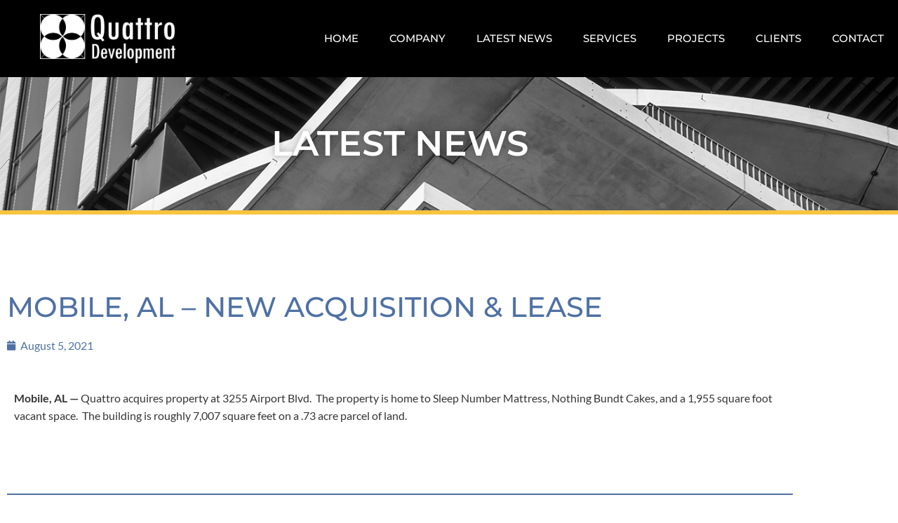

--- FILE ---
content_type: text/html; charset=UTF-8
request_url: https://quattrodevelopment.com/mobile-al-new-aqusition-and-lease/
body_size: 16685
content:
<!doctype html>
<html dir="ltr" lang="en-US" prefix="og: https://ogp.me/ns#">
<head>
	<meta charset="UTF-8">
	<meta name="viewport" content="width=device-width, initial-scale=1">
	<link rel="profile" href="https://gmpg.org/xfn/11">
	<title>Mobile, AL – New Acquisition &amp; Lease - Quattro Development</title>

		<!-- All in One SEO 4.9.3 - aioseo.com -->
	<meta name="description" content="Mobile, AL — Quattro acquires property at 3255 Airport Blvd. The property is home to Sleep Number Mattress, Nothing Bundt Cakes, and a 1,955 square foot vacant space. The building is roughly 7,007 square feet on a .73 acre parcel of land." />
	<meta name="robots" content="max-image-preview:large" />
	<meta name="author" content="user63006916b403c"/>
	<link rel="canonical" href="https://quattrodevelopment.com/mobile-al-new-aqusition-and-lease/" />
	<meta name="generator" content="All in One SEO (AIOSEO) 4.9.3" />
		<meta property="og:locale" content="en_US" />
		<meta property="og:site_name" content="Quattro Development" />
		<meta property="og:type" content="article" />
		<meta property="og:title" content="Mobile, AL – New Acquisition &amp; Lease - Quattro Development" />
		<meta property="og:description" content="Mobile, AL — Quattro acquires property at 3255 Airport Blvd. The property is home to Sleep Number Mattress, Nothing Bundt Cakes, and a 1,955 square foot vacant space. The building is roughly 7,007 square feet on a .73 acre parcel of land." />
		<meta property="og:url" content="https://quattrodevelopment.com/mobile-al-new-aqusition-and-lease/" />
		<meta property="og:image" content="https://quattrodevelopment.com/wp-content/uploads/news-icon.jpg" />
		<meta property="og:image:secure_url" content="https://quattrodevelopment.com/wp-content/uploads/news-icon.jpg" />
		<meta property="og:image:width" content="358" />
		<meta property="og:image:height" content="358" />
		<meta property="article:section" content="News" />
		<meta property="article:published_time" content="2021-08-05T04:07:44+00:00" />
		<meta property="article:modified_time" content="2022-09-22T05:30:00+00:00" />
		<meta name="twitter:card" content="summary_large_image" />
		<meta name="twitter:title" content="Mobile, AL – New Acquisition &amp; Lease - Quattro Development" />
		<meta name="twitter:description" content="Mobile, AL — Quattro acquires property at 3255 Airport Blvd. The property is home to Sleep Number Mattress, Nothing Bundt Cakes, and a 1,955 square foot vacant space. The building is roughly 7,007 square feet on a .73 acre parcel of land." />
		<meta name="twitter:image" content="https://quattrodevelopment.com/wp-content/uploads/news-icon.jpg" />
		<meta name="twitter:label1" content="Written by" />
		<meta name="twitter:data1" content="user63006916b403c" />
		<script type="application/ld+json" class="aioseo-schema">
			{"@context":"https:\/\/schema.org","@graph":[{"@type":"Article","@id":"https:\/\/quattrodevelopment.com\/mobile-al-new-aqusition-and-lease\/#article","name":"Mobile, AL \u2013 New Acquisition & Lease - Quattro Development","headline":"Mobile, AL \u2013 New Acquisition &#038; Lease","author":{"@id":"https:\/\/quattrodevelopment.com\/author\/user63006916b403c\/#author"},"publisher":{"@id":"https:\/\/quattrodevelopment.com\/#organization"},"image":{"@type":"ImageObject","url":"https:\/\/quattrodevelopment.com\/wp-content\/uploads\/news-icon.jpg","width":358,"height":358,"caption":"Quattro News Icon"},"datePublished":"2021-08-05T04:07:44-05:00","dateModified":"2022-09-22T05:30:00-05:00","inLanguage":"en-US","mainEntityOfPage":{"@id":"https:\/\/quattrodevelopment.com\/mobile-al-new-aqusition-and-lease\/#webpage"},"isPartOf":{"@id":"https:\/\/quattrodevelopment.com\/mobile-al-new-aqusition-and-lease\/#webpage"},"articleSection":"News"},{"@type":"BreadcrumbList","@id":"https:\/\/quattrodevelopment.com\/mobile-al-new-aqusition-and-lease\/#breadcrumblist","itemListElement":[{"@type":"ListItem","@id":"https:\/\/quattrodevelopment.com#listItem","position":1,"name":"Home","item":"https:\/\/quattrodevelopment.com","nextItem":{"@type":"ListItem","@id":"https:\/\/quattrodevelopment.com\/category\/news\/#listItem","name":"News"}},{"@type":"ListItem","@id":"https:\/\/quattrodevelopment.com\/category\/news\/#listItem","position":2,"name":"News","item":"https:\/\/quattrodevelopment.com\/category\/news\/","nextItem":{"@type":"ListItem","@id":"https:\/\/quattrodevelopment.com\/mobile-al-new-aqusition-and-lease\/#listItem","name":"Mobile, AL \u2013 New Acquisition &#038; Lease"},"previousItem":{"@type":"ListItem","@id":"https:\/\/quattrodevelopment.com#listItem","name":"Home"}},{"@type":"ListItem","@id":"https:\/\/quattrodevelopment.com\/mobile-al-new-aqusition-and-lease\/#listItem","position":3,"name":"Mobile, AL \u2013 New Acquisition &#038; Lease","previousItem":{"@type":"ListItem","@id":"https:\/\/quattrodevelopment.com\/category\/news\/#listItem","name":"News"}}]},{"@type":"Organization","@id":"https:\/\/quattrodevelopment.com\/#organization","name":"Quattro Development","description":"Bringing your business to Main and Main","url":"https:\/\/quattrodevelopment.com\/","logo":{"@type":"ImageObject","url":"https:\/\/quattrodevelopment.com\/wp-content\/uploads\/logo_quattro_development_white-2.png","@id":"https:\/\/quattrodevelopment.com\/mobile-al-new-aqusition-and-lease\/#organizationLogo","width":900,"height":327,"caption":"Logo Quattro Development"},"image":{"@id":"https:\/\/quattrodevelopment.com\/mobile-al-new-aqusition-and-lease\/#organizationLogo"}},{"@type":"Person","@id":"https:\/\/quattrodevelopment.com\/author\/user63006916b403c\/#author","url":"https:\/\/quattrodevelopment.com\/author\/user63006916b403c\/","name":"user63006916b403c","image":{"@type":"ImageObject","@id":"https:\/\/quattrodevelopment.com\/mobile-al-new-aqusition-and-lease\/#authorImage","url":"https:\/\/secure.gravatar.com\/avatar\/436a67ae7ab024d5c5594d84429c1365187d7bd8583fc9369c8557d6b3362f69?s=96&d=mm&r=g","width":96,"height":96,"caption":"user63006916b403c"}},{"@type":"WebPage","@id":"https:\/\/quattrodevelopment.com\/mobile-al-new-aqusition-and-lease\/#webpage","url":"https:\/\/quattrodevelopment.com\/mobile-al-new-aqusition-and-lease\/","name":"Mobile, AL \u2013 New Acquisition & Lease - Quattro Development","description":"Mobile, AL \u2014 Quattro acquires property at 3255 Airport Blvd. The property is home to Sleep Number Mattress, Nothing Bundt Cakes, and a 1,955 square foot vacant space. The building is roughly 7,007 square feet on a .73 acre parcel of land.","inLanguage":"en-US","isPartOf":{"@id":"https:\/\/quattrodevelopment.com\/#website"},"breadcrumb":{"@id":"https:\/\/quattrodevelopment.com\/mobile-al-new-aqusition-and-lease\/#breadcrumblist"},"author":{"@id":"https:\/\/quattrodevelopment.com\/author\/user63006916b403c\/#author"},"creator":{"@id":"https:\/\/quattrodevelopment.com\/author\/user63006916b403c\/#author"},"image":{"@type":"ImageObject","url":"https:\/\/quattrodevelopment.com\/wp-content\/uploads\/news-icon.jpg","@id":"https:\/\/quattrodevelopment.com\/mobile-al-new-aqusition-and-lease\/#mainImage","width":358,"height":358,"caption":"Quattro News Icon"},"primaryImageOfPage":{"@id":"https:\/\/quattrodevelopment.com\/mobile-al-new-aqusition-and-lease\/#mainImage"},"datePublished":"2021-08-05T04:07:44-05:00","dateModified":"2022-09-22T05:30:00-05:00"},{"@type":"WebSite","@id":"https:\/\/quattrodevelopment.com\/#website","url":"https:\/\/quattrodevelopment.com\/","name":"Quattro Development","description":"Bringing your business to Main and Main","inLanguage":"en-US","publisher":{"@id":"https:\/\/quattrodevelopment.com\/#organization"}}]}
		</script>
		<!-- All in One SEO -->

<link rel='dns-prefetch' href='//www.googletagmanager.com' />
<link rel="alternate" type="application/rss+xml" title="Quattro Development &raquo; Feed" href="https://quattrodevelopment.com/feed/" />
<link rel="alternate" type="application/rss+xml" title="Quattro Development &raquo; Comments Feed" href="https://quattrodevelopment.com/comments/feed/" />
<link rel="alternate" type="application/rss+xml" title="Quattro Development &raquo; Mobile, AL – New Acquisition &#038; Lease Comments Feed" href="https://quattrodevelopment.com/mobile-al-new-aqusition-and-lease/feed/" />
<link rel="alternate" title="oEmbed (JSON)" type="application/json+oembed" href="https://quattrodevelopment.com/wp-json/oembed/1.0/embed?url=https%3A%2F%2Fquattrodevelopment.com%2Fmobile-al-new-aqusition-and-lease%2F" />
<link rel="alternate" title="oEmbed (XML)" type="text/xml+oembed" href="https://quattrodevelopment.com/wp-json/oembed/1.0/embed?url=https%3A%2F%2Fquattrodevelopment.com%2Fmobile-al-new-aqusition-and-lease%2F&#038;format=xml" />
<style id='wp-img-auto-sizes-contain-inline-css'>
img:is([sizes=auto i],[sizes^="auto," i]){contain-intrinsic-size:3000px 1500px}
/*# sourceURL=wp-img-auto-sizes-contain-inline-css */
</style>
<style id='wp-emoji-styles-inline-css'>

	img.wp-smiley, img.emoji {
		display: inline !important;
		border: none !important;
		box-shadow: none !important;
		height: 1em !important;
		width: 1em !important;
		margin: 0 0.07em !important;
		vertical-align: -0.1em !important;
		background: none !important;
		padding: 0 !important;
	}
/*# sourceURL=wp-emoji-styles-inline-css */
</style>
<link rel='stylesheet' id='aioseo/css/src/vue/standalone/blocks/table-of-contents/global.scss-css' href='https://quattrodevelopment.com/wp-content/plugins/all-in-one-seo-pack/dist/Lite/assets/css/table-of-contents/global.e90f6d47.css?ver=4.9.3' media='all' />
<style id='global-styles-inline-css'>
:root{--wp--preset--aspect-ratio--square: 1;--wp--preset--aspect-ratio--4-3: 4/3;--wp--preset--aspect-ratio--3-4: 3/4;--wp--preset--aspect-ratio--3-2: 3/2;--wp--preset--aspect-ratio--2-3: 2/3;--wp--preset--aspect-ratio--16-9: 16/9;--wp--preset--aspect-ratio--9-16: 9/16;--wp--preset--color--black: #000000;--wp--preset--color--cyan-bluish-gray: #abb8c3;--wp--preset--color--white: #ffffff;--wp--preset--color--pale-pink: #f78da7;--wp--preset--color--vivid-red: #cf2e2e;--wp--preset--color--luminous-vivid-orange: #ff6900;--wp--preset--color--luminous-vivid-amber: #fcb900;--wp--preset--color--light-green-cyan: #7bdcb5;--wp--preset--color--vivid-green-cyan: #00d084;--wp--preset--color--pale-cyan-blue: #8ed1fc;--wp--preset--color--vivid-cyan-blue: #0693e3;--wp--preset--color--vivid-purple: #9b51e0;--wp--preset--gradient--vivid-cyan-blue-to-vivid-purple: linear-gradient(135deg,rgb(6,147,227) 0%,rgb(155,81,224) 100%);--wp--preset--gradient--light-green-cyan-to-vivid-green-cyan: linear-gradient(135deg,rgb(122,220,180) 0%,rgb(0,208,130) 100%);--wp--preset--gradient--luminous-vivid-amber-to-luminous-vivid-orange: linear-gradient(135deg,rgb(252,185,0) 0%,rgb(255,105,0) 100%);--wp--preset--gradient--luminous-vivid-orange-to-vivid-red: linear-gradient(135deg,rgb(255,105,0) 0%,rgb(207,46,46) 100%);--wp--preset--gradient--very-light-gray-to-cyan-bluish-gray: linear-gradient(135deg,rgb(238,238,238) 0%,rgb(169,184,195) 100%);--wp--preset--gradient--cool-to-warm-spectrum: linear-gradient(135deg,rgb(74,234,220) 0%,rgb(151,120,209) 20%,rgb(207,42,186) 40%,rgb(238,44,130) 60%,rgb(251,105,98) 80%,rgb(254,248,76) 100%);--wp--preset--gradient--blush-light-purple: linear-gradient(135deg,rgb(255,206,236) 0%,rgb(152,150,240) 100%);--wp--preset--gradient--blush-bordeaux: linear-gradient(135deg,rgb(254,205,165) 0%,rgb(254,45,45) 50%,rgb(107,0,62) 100%);--wp--preset--gradient--luminous-dusk: linear-gradient(135deg,rgb(255,203,112) 0%,rgb(199,81,192) 50%,rgb(65,88,208) 100%);--wp--preset--gradient--pale-ocean: linear-gradient(135deg,rgb(255,245,203) 0%,rgb(182,227,212) 50%,rgb(51,167,181) 100%);--wp--preset--gradient--electric-grass: linear-gradient(135deg,rgb(202,248,128) 0%,rgb(113,206,126) 100%);--wp--preset--gradient--midnight: linear-gradient(135deg,rgb(2,3,129) 0%,rgb(40,116,252) 100%);--wp--preset--font-size--small: 13px;--wp--preset--font-size--medium: 20px;--wp--preset--font-size--large: 36px;--wp--preset--font-size--x-large: 42px;--wp--preset--spacing--20: 0.44rem;--wp--preset--spacing--30: 0.67rem;--wp--preset--spacing--40: 1rem;--wp--preset--spacing--50: 1.5rem;--wp--preset--spacing--60: 2.25rem;--wp--preset--spacing--70: 3.38rem;--wp--preset--spacing--80: 5.06rem;--wp--preset--shadow--natural: 6px 6px 9px rgba(0, 0, 0, 0.2);--wp--preset--shadow--deep: 12px 12px 50px rgba(0, 0, 0, 0.4);--wp--preset--shadow--sharp: 6px 6px 0px rgba(0, 0, 0, 0.2);--wp--preset--shadow--outlined: 6px 6px 0px -3px rgb(255, 255, 255), 6px 6px rgb(0, 0, 0);--wp--preset--shadow--crisp: 6px 6px 0px rgb(0, 0, 0);}:root { --wp--style--global--content-size: 800px;--wp--style--global--wide-size: 1200px; }:where(body) { margin: 0; }.wp-site-blocks > .alignleft { float: left; margin-right: 2em; }.wp-site-blocks > .alignright { float: right; margin-left: 2em; }.wp-site-blocks > .aligncenter { justify-content: center; margin-left: auto; margin-right: auto; }:where(.wp-site-blocks) > * { margin-block-start: 24px; margin-block-end: 0; }:where(.wp-site-blocks) > :first-child { margin-block-start: 0; }:where(.wp-site-blocks) > :last-child { margin-block-end: 0; }:root { --wp--style--block-gap: 24px; }:root :where(.is-layout-flow) > :first-child{margin-block-start: 0;}:root :where(.is-layout-flow) > :last-child{margin-block-end: 0;}:root :where(.is-layout-flow) > *{margin-block-start: 24px;margin-block-end: 0;}:root :where(.is-layout-constrained) > :first-child{margin-block-start: 0;}:root :where(.is-layout-constrained) > :last-child{margin-block-end: 0;}:root :where(.is-layout-constrained) > *{margin-block-start: 24px;margin-block-end: 0;}:root :where(.is-layout-flex){gap: 24px;}:root :where(.is-layout-grid){gap: 24px;}.is-layout-flow > .alignleft{float: left;margin-inline-start: 0;margin-inline-end: 2em;}.is-layout-flow > .alignright{float: right;margin-inline-start: 2em;margin-inline-end: 0;}.is-layout-flow > .aligncenter{margin-left: auto !important;margin-right: auto !important;}.is-layout-constrained > .alignleft{float: left;margin-inline-start: 0;margin-inline-end: 2em;}.is-layout-constrained > .alignright{float: right;margin-inline-start: 2em;margin-inline-end: 0;}.is-layout-constrained > .aligncenter{margin-left: auto !important;margin-right: auto !important;}.is-layout-constrained > :where(:not(.alignleft):not(.alignright):not(.alignfull)){max-width: var(--wp--style--global--content-size);margin-left: auto !important;margin-right: auto !important;}.is-layout-constrained > .alignwide{max-width: var(--wp--style--global--wide-size);}body .is-layout-flex{display: flex;}.is-layout-flex{flex-wrap: wrap;align-items: center;}.is-layout-flex > :is(*, div){margin: 0;}body .is-layout-grid{display: grid;}.is-layout-grid > :is(*, div){margin: 0;}body{padding-top: 0px;padding-right: 0px;padding-bottom: 0px;padding-left: 0px;}a:where(:not(.wp-element-button)){text-decoration: underline;}:root :where(.wp-element-button, .wp-block-button__link){background-color: #32373c;border-width: 0;color: #fff;font-family: inherit;font-size: inherit;font-style: inherit;font-weight: inherit;letter-spacing: inherit;line-height: inherit;padding-top: calc(0.667em + 2px);padding-right: calc(1.333em + 2px);padding-bottom: calc(0.667em + 2px);padding-left: calc(1.333em + 2px);text-decoration: none;text-transform: inherit;}.has-black-color{color: var(--wp--preset--color--black) !important;}.has-cyan-bluish-gray-color{color: var(--wp--preset--color--cyan-bluish-gray) !important;}.has-white-color{color: var(--wp--preset--color--white) !important;}.has-pale-pink-color{color: var(--wp--preset--color--pale-pink) !important;}.has-vivid-red-color{color: var(--wp--preset--color--vivid-red) !important;}.has-luminous-vivid-orange-color{color: var(--wp--preset--color--luminous-vivid-orange) !important;}.has-luminous-vivid-amber-color{color: var(--wp--preset--color--luminous-vivid-amber) !important;}.has-light-green-cyan-color{color: var(--wp--preset--color--light-green-cyan) !important;}.has-vivid-green-cyan-color{color: var(--wp--preset--color--vivid-green-cyan) !important;}.has-pale-cyan-blue-color{color: var(--wp--preset--color--pale-cyan-blue) !important;}.has-vivid-cyan-blue-color{color: var(--wp--preset--color--vivid-cyan-blue) !important;}.has-vivid-purple-color{color: var(--wp--preset--color--vivid-purple) !important;}.has-black-background-color{background-color: var(--wp--preset--color--black) !important;}.has-cyan-bluish-gray-background-color{background-color: var(--wp--preset--color--cyan-bluish-gray) !important;}.has-white-background-color{background-color: var(--wp--preset--color--white) !important;}.has-pale-pink-background-color{background-color: var(--wp--preset--color--pale-pink) !important;}.has-vivid-red-background-color{background-color: var(--wp--preset--color--vivid-red) !important;}.has-luminous-vivid-orange-background-color{background-color: var(--wp--preset--color--luminous-vivid-orange) !important;}.has-luminous-vivid-amber-background-color{background-color: var(--wp--preset--color--luminous-vivid-amber) !important;}.has-light-green-cyan-background-color{background-color: var(--wp--preset--color--light-green-cyan) !important;}.has-vivid-green-cyan-background-color{background-color: var(--wp--preset--color--vivid-green-cyan) !important;}.has-pale-cyan-blue-background-color{background-color: var(--wp--preset--color--pale-cyan-blue) !important;}.has-vivid-cyan-blue-background-color{background-color: var(--wp--preset--color--vivid-cyan-blue) !important;}.has-vivid-purple-background-color{background-color: var(--wp--preset--color--vivid-purple) !important;}.has-black-border-color{border-color: var(--wp--preset--color--black) !important;}.has-cyan-bluish-gray-border-color{border-color: var(--wp--preset--color--cyan-bluish-gray) !important;}.has-white-border-color{border-color: var(--wp--preset--color--white) !important;}.has-pale-pink-border-color{border-color: var(--wp--preset--color--pale-pink) !important;}.has-vivid-red-border-color{border-color: var(--wp--preset--color--vivid-red) !important;}.has-luminous-vivid-orange-border-color{border-color: var(--wp--preset--color--luminous-vivid-orange) !important;}.has-luminous-vivid-amber-border-color{border-color: var(--wp--preset--color--luminous-vivid-amber) !important;}.has-light-green-cyan-border-color{border-color: var(--wp--preset--color--light-green-cyan) !important;}.has-vivid-green-cyan-border-color{border-color: var(--wp--preset--color--vivid-green-cyan) !important;}.has-pale-cyan-blue-border-color{border-color: var(--wp--preset--color--pale-cyan-blue) !important;}.has-vivid-cyan-blue-border-color{border-color: var(--wp--preset--color--vivid-cyan-blue) !important;}.has-vivid-purple-border-color{border-color: var(--wp--preset--color--vivid-purple) !important;}.has-vivid-cyan-blue-to-vivid-purple-gradient-background{background: var(--wp--preset--gradient--vivid-cyan-blue-to-vivid-purple) !important;}.has-light-green-cyan-to-vivid-green-cyan-gradient-background{background: var(--wp--preset--gradient--light-green-cyan-to-vivid-green-cyan) !important;}.has-luminous-vivid-amber-to-luminous-vivid-orange-gradient-background{background: var(--wp--preset--gradient--luminous-vivid-amber-to-luminous-vivid-orange) !important;}.has-luminous-vivid-orange-to-vivid-red-gradient-background{background: var(--wp--preset--gradient--luminous-vivid-orange-to-vivid-red) !important;}.has-very-light-gray-to-cyan-bluish-gray-gradient-background{background: var(--wp--preset--gradient--very-light-gray-to-cyan-bluish-gray) !important;}.has-cool-to-warm-spectrum-gradient-background{background: var(--wp--preset--gradient--cool-to-warm-spectrum) !important;}.has-blush-light-purple-gradient-background{background: var(--wp--preset--gradient--blush-light-purple) !important;}.has-blush-bordeaux-gradient-background{background: var(--wp--preset--gradient--blush-bordeaux) !important;}.has-luminous-dusk-gradient-background{background: var(--wp--preset--gradient--luminous-dusk) !important;}.has-pale-ocean-gradient-background{background: var(--wp--preset--gradient--pale-ocean) !important;}.has-electric-grass-gradient-background{background: var(--wp--preset--gradient--electric-grass) !important;}.has-midnight-gradient-background{background: var(--wp--preset--gradient--midnight) !important;}.has-small-font-size{font-size: var(--wp--preset--font-size--small) !important;}.has-medium-font-size{font-size: var(--wp--preset--font-size--medium) !important;}.has-large-font-size{font-size: var(--wp--preset--font-size--large) !important;}.has-x-large-font-size{font-size: var(--wp--preset--font-size--x-large) !important;}
:root :where(.wp-block-pullquote){font-size: 1.5em;line-height: 1.6;}
/*# sourceURL=global-styles-inline-css */
</style>
<link rel='stylesheet' id='wpda_wpdp_public-css' href='https://quattrodevelopment.com/wp-content/plugins/wp-data-access/public/../assets/css/wpda_public.css?ver=5.3.9' media='all' />
<link rel='stylesheet' id='hello-elementor-css' href='https://quattrodevelopment.com/wp-content/themes/hello-elementor/assets/css/reset.css?ver=3.4.5' media='all' />
<link rel='stylesheet' id='hello-elementor-theme-style-css' href='https://quattrodevelopment.com/wp-content/themes/hello-elementor/assets/css/theme.css?ver=3.4.5' media='all' />
<link rel='stylesheet' id='hello-elementor-header-footer-css' href='https://quattrodevelopment.com/wp-content/themes/hello-elementor/assets/css/header-footer.css?ver=3.4.5' media='all' />
<link rel='stylesheet' id='elementor-frontend-css' href='https://quattrodevelopment.com/wp-content/plugins/elementor/assets/css/frontend.min.css?ver=3.34.3' media='all' />
<link rel='stylesheet' id='elementor-post-4-css' href='https://quattrodevelopment.com/wp-content/uploads/elementor/css/post-4.css?ver=1769448285' media='all' />
<link rel='stylesheet' id='widget-image-css' href='https://quattrodevelopment.com/wp-content/plugins/elementor/assets/css/widget-image.min.css?ver=3.34.3' media='all' />
<link rel='stylesheet' id='widget-nav-menu-css' href='https://quattrodevelopment.com/wp-content/plugins/elementor-pro/assets/css/widget-nav-menu.min.css?ver=3.34.0' media='all' />
<link rel='stylesheet' id='e-animation-grow-css' href='https://quattrodevelopment.com/wp-content/plugins/elementor/assets/lib/animations/styles/e-animation-grow.min.css?ver=3.34.3' media='all' />
<link rel='stylesheet' id='widget-social-icons-css' href='https://quattrodevelopment.com/wp-content/plugins/elementor/assets/css/widget-social-icons.min.css?ver=3.34.3' media='all' />
<link rel='stylesheet' id='e-apple-webkit-css' href='https://quattrodevelopment.com/wp-content/plugins/elementor/assets/css/conditionals/apple-webkit.min.css?ver=3.34.3' media='all' />
<link rel='stylesheet' id='widget-heading-css' href='https://quattrodevelopment.com/wp-content/plugins/elementor/assets/css/widget-heading.min.css?ver=3.34.3' media='all' />
<link rel='stylesheet' id='widget-post-info-css' href='https://quattrodevelopment.com/wp-content/plugins/elementor-pro/assets/css/widget-post-info.min.css?ver=3.34.0' media='all' />
<link rel='stylesheet' id='widget-icon-list-css' href='https://quattrodevelopment.com/wp-content/plugins/elementor/assets/css/widget-icon-list.min.css?ver=3.34.3' media='all' />
<link rel='stylesheet' id='elementor-icons-shared-0-css' href='https://quattrodevelopment.com/wp-content/plugins/elementor/assets/lib/font-awesome/css/fontawesome.min.css?ver=5.15.3' media='all' />
<link rel='stylesheet' id='elementor-icons-fa-regular-css' href='https://quattrodevelopment.com/wp-content/plugins/elementor/assets/lib/font-awesome/css/regular.min.css?ver=5.15.3' media='all' />
<link rel='stylesheet' id='elementor-icons-fa-solid-css' href='https://quattrodevelopment.com/wp-content/plugins/elementor/assets/lib/font-awesome/css/solid.min.css?ver=5.15.3' media='all' />
<link rel='stylesheet' id='widget-divider-css' href='https://quattrodevelopment.com/wp-content/plugins/elementor/assets/css/widget-divider.min.css?ver=3.34.3' media='all' />
<link rel='stylesheet' id='widget-posts-css' href='https://quattrodevelopment.com/wp-content/plugins/elementor-pro/assets/css/widget-posts.min.css?ver=3.34.0' media='all' />
<link rel='stylesheet' id='elementor-icons-css' href='https://quattrodevelopment.com/wp-content/plugins/elementor/assets/lib/eicons/css/elementor-icons.min.css?ver=5.46.0' media='all' />
<link rel='stylesheet' id='elementor-post-3966-css' href='https://quattrodevelopment.com/wp-content/uploads/elementor/css/post-3966.css?ver=1769452486' media='all' />
<link rel='stylesheet' id='elementor-post-1878-css' href='https://quattrodevelopment.com/wp-content/uploads/elementor/css/post-1878.css?ver=1769448286' media='all' />
<link rel='stylesheet' id='elementor-post-2103-css' href='https://quattrodevelopment.com/wp-content/uploads/elementor/css/post-2103.css?ver=1769448286' media='all' />
<link rel='stylesheet' id='elementor-post-4496-css' href='https://quattrodevelopment.com/wp-content/uploads/elementor/css/post-4496.css?ver=1769451046' media='all' />
<link rel='stylesheet' id='eael-general-css' href='https://quattrodevelopment.com/wp-content/plugins/essential-addons-for-elementor-lite/assets/front-end/css/view/general.min.css?ver=6.5.4' media='all' />
<link rel='stylesheet' id='elementor-gf-local-montserrat-css' href='https://quattrodevelopment.com/wp-content/uploads/elementor/google-fonts/css/montserrat.css?ver=1737468349' media='all' />
<link rel='stylesheet' id='elementor-gf-local-lato-css' href='https://quattrodevelopment.com/wp-content/uploads/elementor/google-fonts/css/lato.css?ver=1737468349' media='all' />
<link rel='stylesheet' id='elementor-icons-fa-brands-css' href='https://quattrodevelopment.com/wp-content/plugins/elementor/assets/lib/font-awesome/css/brands.min.css?ver=5.15.3' media='all' />
<script src="https://quattrodevelopment.com/wp-includes/js/jquery/jquery.min.js?ver=3.7.1" id="jquery-core-js"></script>
<script src="https://quattrodevelopment.com/wp-includes/js/jquery/jquery-migrate.min.js?ver=3.4.1" id="jquery-migrate-js"></script>
<script src="https://quattrodevelopment.com/wp-includes/js/underscore.min.js?ver=1.13.7" id="underscore-js"></script>
<script src="https://quattrodevelopment.com/wp-includes/js/backbone.min.js?ver=1.6.0" id="backbone-js"></script>
<script id="wp-api-request-js-extra">
var wpApiSettings = {"root":"https://quattrodevelopment.com/wp-json/","nonce":"5167a60f42","versionString":"wp/v2/"};
//# sourceURL=wp-api-request-js-extra
</script>
<script src="https://quattrodevelopment.com/wp-includes/js/api-request.min.js?ver=6.9" id="wp-api-request-js"></script>
<script src="https://quattrodevelopment.com/wp-includes/js/wp-api.min.js?ver=6.9" id="wp-api-js"></script>
<script id="wpda_rest_api-js-extra">
var wpdaApiSettings = {"path":"wpda"};
//# sourceURL=wpda_rest_api-js-extra
</script>
<script src="https://quattrodevelopment.com/wp-content/plugins/wp-data-access/public/../assets/js/wpda_rest_api.js?ver=5.3.9" id="wpda_rest_api-js"></script>
<script id="wpgmza_data-js-extra">
var wpgmza_google_api_status = {"message":"Enqueued","code":"ENQUEUED"};
//# sourceURL=wpgmza_data-js-extra
</script>
<script src="https://quattrodevelopment.com/wp-content/plugins/wp-google-maps/wpgmza_data.js?ver=6.9" id="wpgmza_data-js"></script>

<!-- Google tag (gtag.js) snippet added by Site Kit -->
<!-- Google Analytics snippet added by Site Kit -->
<script src="https://www.googletagmanager.com/gtag/js?id=GT-NGPXP8PH" id="google_gtagjs-js" async></script>
<script id="google_gtagjs-js-after">
window.dataLayer = window.dataLayer || [];function gtag(){dataLayer.push(arguments);}
gtag("set","linker",{"domains":["quattrodevelopment.com"]});
gtag("js", new Date());
gtag("set", "developer_id.dZTNiMT", true);
gtag("config", "GT-NGPXP8PH");
 window._googlesitekit = window._googlesitekit || {}; window._googlesitekit.throttledEvents = []; window._googlesitekit.gtagEvent = (name, data) => { var key = JSON.stringify( { name, data } ); if ( !! window._googlesitekit.throttledEvents[ key ] ) { return; } window._googlesitekit.throttledEvents[ key ] = true; setTimeout( () => { delete window._googlesitekit.throttledEvents[ key ]; }, 5 ); gtag( "event", name, { ...data, event_source: "site-kit" } ); }; 
//# sourceURL=google_gtagjs-js-after
</script>
<link rel="https://api.w.org/" href="https://quattrodevelopment.com/wp-json/" /><link rel="alternate" title="JSON" type="application/json" href="https://quattrodevelopment.com/wp-json/wp/v2/posts/3966" /><link rel="EditURI" type="application/rsd+xml" title="RSD" href="https://quattrodevelopment.com/xmlrpc.php?rsd" />
<meta name="generator" content="WordPress 6.9" />
<link rel='shortlink' href='https://quattrodevelopment.com/?p=3966' />
<meta name="generator" content="Site Kit by Google 1.170.0" /><meta name="generator" content="Elementor 3.34.3; features: additional_custom_breakpoints; settings: css_print_method-external, google_font-enabled, font_display-auto">
			<style>
				.e-con.e-parent:nth-of-type(n+4):not(.e-lazyloaded):not(.e-no-lazyload),
				.e-con.e-parent:nth-of-type(n+4):not(.e-lazyloaded):not(.e-no-lazyload) * {
					background-image: none !important;
				}
				@media screen and (max-height: 1024px) {
					.e-con.e-parent:nth-of-type(n+3):not(.e-lazyloaded):not(.e-no-lazyload),
					.e-con.e-parent:nth-of-type(n+3):not(.e-lazyloaded):not(.e-no-lazyload) * {
						background-image: none !important;
					}
				}
				@media screen and (max-height: 640px) {
					.e-con.e-parent:nth-of-type(n+2):not(.e-lazyloaded):not(.e-no-lazyload),
					.e-con.e-parent:nth-of-type(n+2):not(.e-lazyloaded):not(.e-no-lazyload) * {
						background-image: none !important;
					}
				}
			</style>
			<link rel="icon" href="https://quattrodevelopment.com/wp-content/uploads/quattro-development-favicon-150x150.jpg" sizes="32x32" />
<link rel="icon" href="https://quattrodevelopment.com/wp-content/uploads/quattro-development-favicon-300x300.jpg" sizes="192x192" />
<link rel="apple-touch-icon" href="https://quattrodevelopment.com/wp-content/uploads/quattro-development-favicon-300x300.jpg" />
<meta name="msapplication-TileImage" content="https://quattrodevelopment.com/wp-content/uploads/quattro-development-favicon-300x300.jpg" />
<meta name="traceparent" content="00-9c4407d7ddbeeddd0000001769472664-9c4407d7ddbeeddd-01"></head>
<body class="wp-singular post-template-default single single-post postid-3966 single-format-standard wp-custom-logo wp-embed-responsive wp-theme-hello-elementor hello-elementor-default elementor-default elementor-kit-4 elementor-page elementor-page-3966 elementor-page-4496">


<a class="skip-link screen-reader-text" href="#content">Skip to content</a>

		<header data-elementor-type="header" data-elementor-id="1878" class="elementor elementor-1878 elementor-location-header" data-elementor-post-type="elementor_library">
					<header data-particle_enable="false" data-particle-mobile-disabled="false" class="elementor-section elementor-top-section elementor-element elementor-element-4a448633 elementor-section-content-middle elementor-section-height-min-height elementor-section-full_width elementor-section-height-default elementor-section-items-middle" data-id="4a448633" data-element_type="section" data-settings="{&quot;background_background&quot;:&quot;classic&quot;}">
						<div class="elementor-container elementor-column-gap-no">
					<div class="elementor-column elementor-col-50 elementor-top-column elementor-element elementor-element-670aa984" data-id="670aa984" data-element_type="column">
			<div class="elementor-widget-wrap elementor-element-populated">
						<div class="elementor-element elementor-element-6580b079 elementor-widget elementor-widget-theme-site-logo elementor-widget-image" data-id="6580b079" data-element_type="widget" data-widget_type="theme-site-logo.default">
				<div class="elementor-widget-container">
											<a href="https://quattrodevelopment.com">
			<img fetchpriority="high" width="900" height="327" src="https://quattrodevelopment.com/wp-content/uploads/logo_quattro_development_white-2.png" class="attachment-full size-full wp-image-3047" alt="Logo Quattro Development" srcset="https://quattrodevelopment.com/wp-content/uploads/logo_quattro_development_white-2.png 900w, https://quattrodevelopment.com/wp-content/uploads/logo_quattro_development_white-2-300x109.png 300w, https://quattrodevelopment.com/wp-content/uploads/logo_quattro_development_white-2-768x279.png 768w, https://quattrodevelopment.com/wp-content/uploads/logo_quattro_development_white-2-31x11.png 31w" sizes="(max-width: 900px) 100vw, 900px" />				</a>
											</div>
				</div>
					</div>
		</div>
				<div class="elementor-column elementor-col-50 elementor-top-column elementor-element elementor-element-1929afdd" data-id="1929afdd" data-element_type="column">
			<div class="elementor-widget-wrap elementor-element-populated">
						<div class="elementor-element elementor-element-7e91dcf6 elementor-nav-menu__align-end elementor-nav-menu--stretch elementor-nav-menu--dropdown-tablet elementor-nav-menu__text-align-aside elementor-nav-menu--toggle elementor-nav-menu--burger elementor-widget elementor-widget-nav-menu" data-id="7e91dcf6" data-element_type="widget" data-settings="{&quot;full_width&quot;:&quot;stretch&quot;,&quot;layout&quot;:&quot;horizontal&quot;,&quot;submenu_icon&quot;:{&quot;value&quot;:&quot;&lt;i class=\&quot;fas fa-caret-down\&quot; aria-hidden=\&quot;true\&quot;&gt;&lt;\/i&gt;&quot;,&quot;library&quot;:&quot;fa-solid&quot;},&quot;toggle&quot;:&quot;burger&quot;}" data-widget_type="nav-menu.default">
				<div class="elementor-widget-container">
								<nav aria-label="Menu" class="elementor-nav-menu--main elementor-nav-menu__container elementor-nav-menu--layout-horizontal e--pointer-underline e--animation-fade">
				<ul id="menu-1-7e91dcf6" class="elementor-nav-menu"><li class="menu-item menu-item-type-post_type menu-item-object-page menu-item-home menu-item-3131"><a href="https://quattrodevelopment.com/" class="elementor-item">Home</a></li>
<li class="menu-item menu-item-type-post_type menu-item-object-page menu-item-3130"><a href="https://quattrodevelopment.com/company/" class="elementor-item">Company</a></li>
<li class="menu-item menu-item-type-post_type menu-item-object-page menu-item-3170"><a href="https://quattrodevelopment.com/news/" class="elementor-item">Latest News</a></li>
<li class="menu-item menu-item-type-post_type menu-item-object-page menu-item-3171"><a href="https://quattrodevelopment.com/services/" class="elementor-item">Services</a></li>
<li class="menu-item menu-item-type-post_type menu-item-object-page menu-item-4459"><a href="https://quattrodevelopment.com/projects/" class="elementor-item">Projects</a></li>
<li class="menu-item menu-item-type-post_type menu-item-object-page menu-item-4638"><a href="https://quattrodevelopment.com/clients/" class="elementor-item">Clients</a></li>
<li class="menu-item menu-item-type-post_type menu-item-object-page menu-item-4609"><a href="https://quattrodevelopment.com/contact/" class="elementor-item">Contact</a></li>
</ul>			</nav>
					<div class="elementor-menu-toggle" role="button" tabindex="0" aria-label="Menu Toggle" aria-expanded="false">
			<i aria-hidden="true" role="presentation" class="elementor-menu-toggle__icon--open eicon-menu-bar"></i><i aria-hidden="true" role="presentation" class="elementor-menu-toggle__icon--close eicon-close"></i>		</div>
					<nav class="elementor-nav-menu--dropdown elementor-nav-menu__container" aria-hidden="true">
				<ul id="menu-2-7e91dcf6" class="elementor-nav-menu"><li class="menu-item menu-item-type-post_type menu-item-object-page menu-item-home menu-item-3131"><a href="https://quattrodevelopment.com/" class="elementor-item" tabindex="-1">Home</a></li>
<li class="menu-item menu-item-type-post_type menu-item-object-page menu-item-3130"><a href="https://quattrodevelopment.com/company/" class="elementor-item" tabindex="-1">Company</a></li>
<li class="menu-item menu-item-type-post_type menu-item-object-page menu-item-3170"><a href="https://quattrodevelopment.com/news/" class="elementor-item" tabindex="-1">Latest News</a></li>
<li class="menu-item menu-item-type-post_type menu-item-object-page menu-item-3171"><a href="https://quattrodevelopment.com/services/" class="elementor-item" tabindex="-1">Services</a></li>
<li class="menu-item menu-item-type-post_type menu-item-object-page menu-item-4459"><a href="https://quattrodevelopment.com/projects/" class="elementor-item" tabindex="-1">Projects</a></li>
<li class="menu-item menu-item-type-post_type menu-item-object-page menu-item-4638"><a href="https://quattrodevelopment.com/clients/" class="elementor-item" tabindex="-1">Clients</a></li>
<li class="menu-item menu-item-type-post_type menu-item-object-page menu-item-4609"><a href="https://quattrodevelopment.com/contact/" class="elementor-item" tabindex="-1">Contact</a></li>
</ul>			</nav>
						</div>
				</div>
					</div>
		</div>
					</div>
		</header>
				</header>
				<div data-elementor-type="single-post" data-elementor-id="4496" class="elementor elementor-4496 elementor-location-single post-3966 post type-post status-publish format-standard has-post-thumbnail hentry category-news" data-elementor-post-type="elementor_library">
					<section data-particle_enable="false" data-particle-mobile-disabled="false" class="elementor-section elementor-top-section elementor-element elementor-element-13a5ab7a elementor-section-boxed elementor-section-height-default elementor-section-height-default" data-id="13a5ab7a" data-element_type="section" data-settings="{&quot;background_background&quot;:&quot;classic&quot;}">
							<div class="elementor-background-overlay"></div>
							<div class="elementor-container elementor-column-gap-default">
					<div class="elementor-column elementor-col-100 elementor-top-column elementor-element elementor-element-279236bc" data-id="279236bc" data-element_type="column">
			<div class="elementor-widget-wrap elementor-element-populated">
						<div class="elementor-element elementor-element-5e237042 elementor-widget elementor-widget-heading" data-id="5e237042" data-element_type="widget" data-widget_type="heading.default">
				<div class="elementor-widget-container">
					<h1 class="elementor-heading-title elementor-size-default">Latest News</h1>				</div>
				</div>
					</div>
		</div>
					</div>
		</section>
				<section data-particle_enable="false" data-particle-mobile-disabled="false" class="elementor-section elementor-top-section elementor-element elementor-element-4b9dd4ef elementor-section-boxed elementor-section-height-default elementor-section-height-default" data-id="4b9dd4ef" data-element_type="section">
						<div class="elementor-container elementor-column-gap-default">
					<div class="elementor-column elementor-col-100 elementor-top-column elementor-element elementor-element-64ee1286" data-id="64ee1286" data-element_type="column">
			<div class="elementor-widget-wrap elementor-element-populated">
						<div class="elementor-element elementor-element-70ce778c elementor-widget elementor-widget-theme-post-title elementor-page-title elementor-widget-heading" data-id="70ce778c" data-element_type="widget" data-widget_type="theme-post-title.default">
				<div class="elementor-widget-container">
					<h1 class="elementor-heading-title elementor-size-default">Mobile, AL – New Acquisition &#038; Lease</h1>				</div>
				</div>
				<div class="elementor-element elementor-element-7e3aae43 elementor-widget elementor-widget-post-info" data-id="7e3aae43" data-element_type="widget" data-widget_type="post-info.default">
				<div class="elementor-widget-container">
							<ul class="elementor-inline-items elementor-icon-list-items elementor-post-info">
								<li class="elementor-icon-list-item elementor-repeater-item-a175fd8 elementor-inline-item" itemprop="datePublished">
						<a href="https://quattrodevelopment.com/2021/08/05/">
											<span class="elementor-icon-list-icon">
								<i aria-hidden="true" class="fas fa-calendar"></i>							</span>
									<span class="elementor-icon-list-text elementor-post-info__item elementor-post-info__item--type-date">
										<time>August 5, 2021</time>					</span>
									</a>
				</li>
				</ul>
						</div>
				</div>
					</div>
		</div>
					</div>
		</section>
				<section data-particle_enable="false" data-particle-mobile-disabled="false" class="elementor-section elementor-top-section elementor-element elementor-element-794a5e3a elementor-section-boxed elementor-section-height-default elementor-section-height-default" data-id="794a5e3a" data-element_type="section">
						<div class="elementor-container elementor-column-gap-default">
					<div class="elementor-column elementor-col-100 elementor-top-column elementor-element elementor-element-48db5adb" data-id="48db5adb" data-element_type="column">
			<div class="elementor-widget-wrap elementor-element-populated">
						<section data-particle_enable="false" data-particle-mobile-disabled="false" class="elementor-section elementor-inner-section elementor-element elementor-element-6c13b1ad elementor-section-boxed elementor-section-height-default elementor-section-height-default" data-id="6c13b1ad" data-element_type="section">
						<div class="elementor-container elementor-column-gap-default">
					<div class="elementor-column elementor-col-100 elementor-inner-column elementor-element elementor-element-2dcd2514" data-id="2dcd2514" data-element_type="column">
			<div class="elementor-widget-wrap elementor-element-populated">
						<div class="elementor-element elementor-element-548b2352 elementor-widget elementor-widget-theme-post-content" data-id="548b2352" data-element_type="widget" data-widget_type="theme-post-content.default">
				<div class="elementor-widget-container">
							<div data-elementor-type="wp-post" data-elementor-id="3966" class="elementor elementor-3966" data-elementor-post-type="post">
						<section data-particle_enable="false" data-particle-mobile-disabled="false" class="elementor-section elementor-top-section elementor-element elementor-element-5b808ee elementor-section-boxed elementor-section-height-default elementor-section-height-default" data-id="5b808ee" data-element_type="section">
						<div class="elementor-container elementor-column-gap-default">
					<div class="elementor-column elementor-col-100 elementor-top-column elementor-element elementor-element-f034764" data-id="f034764" data-element_type="column">
			<div class="elementor-widget-wrap elementor-element-populated">
						<div class="elementor-element elementor-element-1f07009 elementor-widget elementor-widget-text-editor" data-id="1f07009" data-element_type="widget" data-widget_type="text-editor.default">
				<div class="elementor-widget-container">
									<p><strong>Mobile, AL — </strong>Quattro acquires property at 3255 Airport Blvd.  The property is home to Sleep Number Mattress, Nothing Bundt Cakes, and a 1,955 square foot vacant space.  The building is roughly 7,007 square feet on a .73 acre parcel of land.</p>								</div>
				</div>
					</div>
		</div>
					</div>
		</section>
				</div>
						</div>
				</div>
					</div>
		</div>
					</div>
		</section>
					</div>
		</div>
					</div>
		</section>
				<section data-particle_enable="false" data-particle-mobile-disabled="false" class="elementor-section elementor-top-section elementor-element elementor-element-6ce1d6f2 elementor-section-boxed elementor-section-height-default elementor-section-height-default" data-id="6ce1d6f2" data-element_type="section">
						<div class="elementor-container elementor-column-gap-default">
					<div class="elementor-column elementor-col-100 elementor-top-column elementor-element elementor-element-18524bbe" data-id="18524bbe" data-element_type="column">
			<div class="elementor-widget-wrap elementor-element-populated">
						<div class="elementor-element elementor-element-15e07d69 elementor-widget-divider--view-line elementor-widget elementor-widget-divider" data-id="15e07d69" data-element_type="widget" data-widget_type="divider.default">
				<div class="elementor-widget-container">
							<div class="elementor-divider">
			<span class="elementor-divider-separator">
						</span>
		</div>
						</div>
				</div>
				<div class="elementor-element elementor-element-77cd6583 elementor-widget elementor-widget-heading" data-id="77cd6583" data-element_type="widget" data-widget_type="heading.default">
				<div class="elementor-widget-container">
					<h2 class="elementor-heading-title elementor-size-default">More News</h2>				</div>
				</div>
				<div class="elementor-element elementor-element-34d83bb8 elementor-align-left elementor-widget elementor-widget-button" data-id="34d83bb8" data-element_type="widget" data-widget_type="button.default">
				<div class="elementor-widget-container">
									<div class="elementor-button-wrapper">
					<a class="elementor-button elementor-button-link elementor-size-sm" href="https://quattrodevelopment.com/news/">
						<span class="elementor-button-content-wrapper">
									<span class="elementor-button-text">View All</span>
					</span>
					</a>
				</div>
								</div>
				</div>
				<div class="elementor-element elementor-element-83b8141 elementor-grid-4 elementor-grid-tablet-2 elementor-grid-mobile-1 elementor-posts--thumbnail-top elementor-card-shadow-yes elementor-posts__hover-gradient elementor-widget elementor-widget-posts" data-id="83b8141" data-element_type="widget" data-settings="{&quot;pagination_type&quot;:&quot;prev_next&quot;,&quot;cards_columns&quot;:&quot;4&quot;,&quot;cards_columns_tablet&quot;:&quot;2&quot;,&quot;cards_columns_mobile&quot;:&quot;1&quot;,&quot;cards_row_gap&quot;:{&quot;unit&quot;:&quot;px&quot;,&quot;size&quot;:35,&quot;sizes&quot;:[]},&quot;cards_row_gap_tablet&quot;:{&quot;unit&quot;:&quot;px&quot;,&quot;size&quot;:&quot;&quot;,&quot;sizes&quot;:[]},&quot;cards_row_gap_mobile&quot;:{&quot;unit&quot;:&quot;px&quot;,&quot;size&quot;:&quot;&quot;,&quot;sizes&quot;:[]}}" data-widget_type="posts.cards">
				<div class="elementor-widget-container">
							<div class="elementor-posts-container elementor-posts elementor-posts--skin-cards elementor-grid" role="list">
				<article class="elementor-post elementor-grid-item post-6207 post type-post status-publish format-standard has-post-thumbnail hentry category-news" role="listitem">
			<div class="elementor-post__card">
				<a class="elementor-post__thumbnail__link" href="https://quattrodevelopment.com/albany-ny-new-acquisition-lease/" tabindex="-1" ><div class="elementor-post__thumbnail"><img width="358" height="358" src="https://quattrodevelopment.com/wp-content/uploads/news-icon.jpg" class="attachment-large size-large wp-image-4251" alt="Quattro News Icon" decoding="async" srcset="https://quattrodevelopment.com/wp-content/uploads/news-icon.jpg 358w, https://quattrodevelopment.com/wp-content/uploads/news-icon-300x300.jpg 300w, https://quattrodevelopment.com/wp-content/uploads/news-icon-150x150.jpg 150w" sizes="(max-width: 358px) 100vw, 358px" /></div></a>
				<div class="elementor-post__text">
				<h3 class="elementor-post__title">
			<a href="https://quattrodevelopment.com/albany-ny-new-acquisition-lease/" >
				Albany, NY – New Acquisition &#038; Lease			</a>
		</h3>
		
		<a class="elementor-post__read-more" href="https://quattrodevelopment.com/albany-ny-new-acquisition-lease/" aria-label="Read more about Albany, NY – New Acquisition &#038; Lease" tabindex="-1" >
			Read More »		</a>

				</div>
				<div class="elementor-post__meta-data">
					<span class="elementor-post-date">
			June 10, 2024		</span>
				</div>
					</div>
		</article>
				<article class="elementor-post elementor-grid-item post-6179 post type-post status-publish format-standard has-post-thumbnail hentry category-news" role="listitem">
			<div class="elementor-post__card">
				<a class="elementor-post__thumbnail__link" href="https://quattrodevelopment.com/pewaukee-wi-new-acquisition-lease/" tabindex="-1" ><div class="elementor-post__thumbnail"><img width="358" height="358" src="https://quattrodevelopment.com/wp-content/uploads/news-icon.jpg" class="attachment-large size-large wp-image-4251" alt="Quattro News Icon" decoding="async" srcset="https://quattrodevelopment.com/wp-content/uploads/news-icon.jpg 358w, https://quattrodevelopment.com/wp-content/uploads/news-icon-300x300.jpg 300w, https://quattrodevelopment.com/wp-content/uploads/news-icon-150x150.jpg 150w" sizes="(max-width: 358px) 100vw, 358px" /></div></a>
				<div class="elementor-post__text">
				<h3 class="elementor-post__title">
			<a href="https://quattrodevelopment.com/pewaukee-wi-new-acquisition-lease/" >
				Pewaukee, WI – New Acquisition &#038; Lease			</a>
		</h3>
		
		<a class="elementor-post__read-more" href="https://quattrodevelopment.com/pewaukee-wi-new-acquisition-lease/" aria-label="Read more about Pewaukee, WI – New Acquisition &#038; Lease" tabindex="-1" >
			Read More »		</a>

				</div>
				<div class="elementor-post__meta-data">
					<span class="elementor-post-date">
			June 10, 2024		</span>
				</div>
					</div>
		</article>
				<article class="elementor-post elementor-grid-item post-6174 post type-post status-publish format-standard has-post-thumbnail hentry category-news" role="listitem">
			<div class="elementor-post__card">
				<a class="elementor-post__thumbnail__link" href="https://quattrodevelopment.com/west-palm-beach-fl-new-acquisition-lease/" tabindex="-1" ><div class="elementor-post__thumbnail"><img width="358" height="358" src="https://quattrodevelopment.com/wp-content/uploads/news-icon.jpg" class="attachment-large size-large wp-image-4251" alt="Quattro News Icon" decoding="async" srcset="https://quattrodevelopment.com/wp-content/uploads/news-icon.jpg 358w, https://quattrodevelopment.com/wp-content/uploads/news-icon-300x300.jpg 300w, https://quattrodevelopment.com/wp-content/uploads/news-icon-150x150.jpg 150w" sizes="(max-width: 358px) 100vw, 358px" /></div></a>
				<div class="elementor-post__text">
				<h3 class="elementor-post__title">
			<a href="https://quattrodevelopment.com/west-palm-beach-fl-new-acquisition-lease/" >
				West Palm Beach, FL – New Acquisition &#038; Lease			</a>
		</h3>
		
		<a class="elementor-post__read-more" href="https://quattrodevelopment.com/west-palm-beach-fl-new-acquisition-lease/" aria-label="Read more about West Palm Beach, FL – New Acquisition &#038; Lease" tabindex="-1" >
			Read More »		</a>

				</div>
				<div class="elementor-post__meta-data">
					<span class="elementor-post-date">
			June 10, 2024		</span>
				</div>
					</div>
		</article>
				<article class="elementor-post elementor-grid-item post-6039 post type-post status-publish format-standard has-post-thumbnail hentry category-news" role="listitem">
			<div class="elementor-post__card">
				<a class="elementor-post__thumbnail__link" href="https://quattrodevelopment.com/jamestown-ny-new-acquisition-lease/" tabindex="-1" ><div class="elementor-post__thumbnail"><img width="358" height="358" src="https://quattrodevelopment.com/wp-content/uploads/news-icon.jpg" class="attachment-large size-large wp-image-4251" alt="Quattro News Icon" decoding="async" srcset="https://quattrodevelopment.com/wp-content/uploads/news-icon.jpg 358w, https://quattrodevelopment.com/wp-content/uploads/news-icon-300x300.jpg 300w, https://quattrodevelopment.com/wp-content/uploads/news-icon-150x150.jpg 150w" sizes="(max-width: 358px) 100vw, 358px" /></div></a>
				<div class="elementor-post__text">
				<h3 class="elementor-post__title">
			<a href="https://quattrodevelopment.com/jamestown-ny-new-acquisition-lease/" >
				Jamestown, NY – New Acquisition &#038; Lease			</a>
		</h3>
		
		<a class="elementor-post__read-more" href="https://quattrodevelopment.com/jamestown-ny-new-acquisition-lease/" aria-label="Read more about Jamestown, NY – New Acquisition &#038; Lease" tabindex="-1" >
			Read More »		</a>

				</div>
				<div class="elementor-post__meta-data">
					<span class="elementor-post-date">
			December 14, 2023		</span>
				</div>
					</div>
		</article>
				</div>
		
				<div class="e-load-more-anchor" data-page="1" data-max-page="25" data-next-page="https://quattrodevelopment.com/mobile-al-new-aqusition-and-lease/2/"></div>
				<nav class="elementor-pagination" aria-label="Pagination">
			<span class="page-numbers prev">&laquo; Previous</span>
<a class="page-numbers next" href="https://quattrodevelopment.com/mobile-al-new-aqusition-and-lease/2/">Next &raquo;</a>		</nav>
						</div>
				</div>
					</div>
		</div>
					</div>
		</section>
				</div>
				<footer data-elementor-type="footer" data-elementor-id="2103" class="elementor elementor-2103 elementor-location-footer" data-elementor-post-type="elementor_library">
					<section data-particle_enable="false" data-particle-mobile-disabled="false" class="elementor-section elementor-top-section elementor-element elementor-element-5dfb072 elementor-section-boxed elementor-section-height-default elementor-section-height-default" data-id="5dfb072" data-element_type="section" data-settings="{&quot;background_background&quot;:&quot;classic&quot;}">
						<div class="elementor-container elementor-column-gap-default">
					<div class="elementor-column elementor-col-100 elementor-top-column elementor-element elementor-element-8530511" data-id="8530511" data-element_type="column">
			<div class="elementor-widget-wrap elementor-element-populated">
						<section data-particle_enable="false" data-particle-mobile-disabled="false" class="elementor-section elementor-inner-section elementor-element elementor-element-f5d3c9b elementor-section-boxed elementor-section-height-default elementor-section-height-default" data-id="f5d3c9b" data-element_type="section">
						<div class="elementor-container elementor-column-gap-default">
					<div class="elementor-column elementor-col-33 elementor-inner-column elementor-element elementor-element-7dd18bf" data-id="7dd18bf" data-element_type="column">
			<div class="elementor-widget-wrap elementor-element-populated">
						<div class="elementor-element elementor-element-4b9337b elementor-widget elementor-widget-image" data-id="4b9337b" data-element_type="widget" data-widget_type="image.default">
				<div class="elementor-widget-container">
															<img width="519" height="178" src="https://quattrodevelopment.com/wp-content/uploads/Quattro_Development_logo.jpg" class="attachment-large size-large wp-image-2111" alt="Quattro Development Logo" srcset="https://quattrodevelopment.com/wp-content/uploads/Quattro_Development_logo.jpg 519w, https://quattrodevelopment.com/wp-content/uploads/Quattro_Development_logo-300x103.jpg 300w" sizes="(max-width: 519px) 100vw, 519px" />															</div>
				</div>
				<div class="elementor-element elementor-element-3f24b96 elementor-widget elementor-widget-text-editor" data-id="3f24b96" data-element_type="widget" data-widget_type="text-editor.default">
				<div class="elementor-widget-container">
									Quattro Development, LLC<br>
1100 Jorie Blvd, Suite 140<br>
Oak Brook, IL 60523<br><br>

<a style="color: #f9c442;" href="tel:630-891-6473">(630) 891-6473</a>								</div>
				</div>
					</div>
		</div>
				<div class="elementor-column elementor-col-33 elementor-inner-column elementor-element elementor-element-2ec4e70" data-id="2ec4e70" data-element_type="column">
			<div class="elementor-widget-wrap elementor-element-populated">
						<div class="elementor-element elementor-element-f599897 elementor-nav-menu__align-center elementor-nav-menu--dropdown-none elementor-widget elementor-widget-nav-menu" data-id="f599897" data-element_type="widget" data-settings="{&quot;layout&quot;:&quot;vertical&quot;,&quot;submenu_icon&quot;:{&quot;value&quot;:&quot;&lt;i class=\&quot;fas fa-caret-down\&quot; aria-hidden=\&quot;true\&quot;&gt;&lt;\/i&gt;&quot;,&quot;library&quot;:&quot;fa-solid&quot;}}" data-widget_type="nav-menu.default">
				<div class="elementor-widget-container">
								<nav aria-label="Menu" class="elementor-nav-menu--main elementor-nav-menu__container elementor-nav-menu--layout-vertical e--pointer-underline e--animation-fade">
				<ul id="menu-1-f599897" class="elementor-nav-menu sm-vertical"><li class="menu-item menu-item-type-post_type menu-item-object-page menu-item-home menu-item-3131"><a href="https://quattrodevelopment.com/" class="elementor-item">Home</a></li>
<li class="menu-item menu-item-type-post_type menu-item-object-page menu-item-3130"><a href="https://quattrodevelopment.com/company/" class="elementor-item">Company</a></li>
<li class="menu-item menu-item-type-post_type menu-item-object-page menu-item-3170"><a href="https://quattrodevelopment.com/news/" class="elementor-item">Latest News</a></li>
<li class="menu-item menu-item-type-post_type menu-item-object-page menu-item-3171"><a href="https://quattrodevelopment.com/services/" class="elementor-item">Services</a></li>
<li class="menu-item menu-item-type-post_type menu-item-object-page menu-item-4459"><a href="https://quattrodevelopment.com/projects/" class="elementor-item">Projects</a></li>
<li class="menu-item menu-item-type-post_type menu-item-object-page menu-item-4638"><a href="https://quattrodevelopment.com/clients/" class="elementor-item">Clients</a></li>
<li class="menu-item menu-item-type-post_type menu-item-object-page menu-item-4609"><a href="https://quattrodevelopment.com/contact/" class="elementor-item">Contact</a></li>
</ul>			</nav>
						<nav class="elementor-nav-menu--dropdown elementor-nav-menu__container" aria-hidden="true">
				<ul id="menu-2-f599897" class="elementor-nav-menu sm-vertical"><li class="menu-item menu-item-type-post_type menu-item-object-page menu-item-home menu-item-3131"><a href="https://quattrodevelopment.com/" class="elementor-item" tabindex="-1">Home</a></li>
<li class="menu-item menu-item-type-post_type menu-item-object-page menu-item-3130"><a href="https://quattrodevelopment.com/company/" class="elementor-item" tabindex="-1">Company</a></li>
<li class="menu-item menu-item-type-post_type menu-item-object-page menu-item-3170"><a href="https://quattrodevelopment.com/news/" class="elementor-item" tabindex="-1">Latest News</a></li>
<li class="menu-item menu-item-type-post_type menu-item-object-page menu-item-3171"><a href="https://quattrodevelopment.com/services/" class="elementor-item" tabindex="-1">Services</a></li>
<li class="menu-item menu-item-type-post_type menu-item-object-page menu-item-4459"><a href="https://quattrodevelopment.com/projects/" class="elementor-item" tabindex="-1">Projects</a></li>
<li class="menu-item menu-item-type-post_type menu-item-object-page menu-item-4638"><a href="https://quattrodevelopment.com/clients/" class="elementor-item" tabindex="-1">Clients</a></li>
<li class="menu-item menu-item-type-post_type menu-item-object-page menu-item-4609"><a href="https://quattrodevelopment.com/contact/" class="elementor-item" tabindex="-1">Contact</a></li>
</ul>			</nav>
						</div>
				</div>
					</div>
		</div>
				<div class="elementor-column elementor-col-33 elementor-inner-column elementor-element elementor-element-ac3d647" data-id="ac3d647" data-element_type="column">
			<div class="elementor-widget-wrap elementor-element-populated">
						<div class="elementor-element elementor-element-7b9955c elementor-shape-circle e-grid-align-left e-grid-align-mobile-center elementor-grid-0 elementor-widget elementor-widget-global elementor-global-2131 elementor-widget-social-icons" data-id="7b9955c" data-element_type="widget" data-widget_type="social-icons.default">
				<div class="elementor-widget-container">
							<div class="elementor-social-icons-wrapper elementor-grid" role="list">
							<span class="elementor-grid-item" role="listitem">
					<a class="elementor-icon elementor-social-icon elementor-social-icon-facebook-f elementor-animation-grow elementor-repeater-item-e3ae5e2" href="https://www.facebook.com/QuattroDevelopmentUSA" target="_blank">
						<span class="elementor-screen-only">Facebook-f</span>
						<i aria-hidden="true" class="fab fa-facebook-f"></i>					</a>
				</span>
							<span class="elementor-grid-item" role="listitem">
					<a class="elementor-icon elementor-social-icon elementor-social-icon-linkedin-in elementor-animation-grow elementor-repeater-item-263cb7d" href="https://www.linkedin.com/company/quattro-development-llc/" target="_blank">
						<span class="elementor-screen-only">Linkedin-in</span>
						<i aria-hidden="true" class="fab fa-linkedin-in"></i>					</a>
				</span>
							<span class="elementor-grid-item" role="listitem">
					<a class="elementor-icon elementor-social-icon elementor-social-icon-twitter elementor-animation-grow elementor-repeater-item-b091b91" href="https://twitter.com/Quattro_Dev" target="_blank">
						<span class="elementor-screen-only">Twitter</span>
						<i aria-hidden="true" class="fab fa-twitter"></i>					</a>
				</span>
							<span class="elementor-grid-item" role="listitem">
					<a class="elementor-icon elementor-social-icon elementor-social-icon-instagram elementor-animation-grow elementor-repeater-item-babc161" href="https://www.instagram.com/quattrodev/" target="_blank">
						<span class="elementor-screen-only">Instagram</span>
						<i aria-hidden="true" class="fab fa-instagram"></i>					</a>
				</span>
					</div>
						</div>
				</div>
				<div class="elementor-element elementor-element-1a9fd4e elementor-widget elementor-widget-text-editor" data-id="1a9fd4e" data-element_type="widget" data-widget_type="text-editor.default">
				<div class="elementor-widget-container">
									<p style="margin-top: 10px;">© Copyright 2024, Quattro Development<br>Website Design by <a style="color: white;" href="https://websitesbybec.com">Websites by Bec</a></p>								</div>
				</div>
					</div>
		</div>
					</div>
		</section>
					</div>
		</div>
					</div>
		</section>
				</footer>
		
<script type="speculationrules">
{"prefetch":[{"source":"document","where":{"and":[{"href_matches":"/*"},{"not":{"href_matches":["/wp-*.php","/wp-admin/*","/wp-content/uploads/*","/wp-content/*","/wp-content/plugins/*","/wp-content/themes/hello-elementor/*","/*\\?(.+)"]}},{"not":{"selector_matches":"a[rel~=\"nofollow\"]"}},{"not":{"selector_matches":".no-prefetch, .no-prefetch a"}}]},"eagerness":"conservative"}]}
</script>

<style>
	/* Remove padding that makes map pin tooltip content un-centered */
	body .wpgmza_map .gm-style .gm-style-iw-c .gm-style-iw-d {
		padding-bottom: 0;
		padding-right: 0;
	}
	
	/* Add space below map pin tooltip image */
	body .wpgmza_map .wpgmza-gallery-item img:not(button img) {
		padding-bottom: 12px !important
	}
	
	/* Move the map tooltip X so it aligns better */
	.gm-style-iw-chr button {
		margin-right: -14px !important;
	}
</style>
			<script>
				const lazyloadRunObserver = () => {
					const lazyloadBackgrounds = document.querySelectorAll( `.e-con.e-parent:not(.e-lazyloaded)` );
					const lazyloadBackgroundObserver = new IntersectionObserver( ( entries ) => {
						entries.forEach( ( entry ) => {
							if ( entry.isIntersecting ) {
								let lazyloadBackground = entry.target;
								if( lazyloadBackground ) {
									lazyloadBackground.classList.add( 'e-lazyloaded' );
								}
								lazyloadBackgroundObserver.unobserve( entry.target );
							}
						});
					}, { rootMargin: '200px 0px 200px 0px' } );
					lazyloadBackgrounds.forEach( ( lazyloadBackground ) => {
						lazyloadBackgroundObserver.observe( lazyloadBackground );
					} );
				};
				const events = [
					'DOMContentLoaded',
					'elementor/lazyload/observe',
				];
				events.forEach( ( event ) => {
					document.addEventListener( event, lazyloadRunObserver );
				} );
			</script>
			<script src="https://quattrodevelopment.com/wp-content/themes/hello-elementor/assets/js/hello-frontend.js?ver=3.4.5" id="hello-theme-frontend-js"></script>
<script src="https://quattrodevelopment.com/wp-content/plugins/elementor/assets/js/webpack.runtime.min.js?ver=3.34.3" id="elementor-webpack-runtime-js"></script>
<script src="https://quattrodevelopment.com/wp-content/plugins/elementor/assets/js/frontend-modules.min.js?ver=3.34.3" id="elementor-frontend-modules-js"></script>
<script src="https://quattrodevelopment.com/wp-includes/js/jquery/ui/core.min.js?ver=1.13.3" id="jquery-ui-core-js"></script>
<script id="elementor-frontend-js-extra">
var PremiumSettings = {"ajaxurl":"https://quattrodevelopment.com/wp-admin/admin-ajax.php","nonce":"cd289d3c95"};
var EAELImageMaskingConfig = {"svg_dir_url":"https://quattrodevelopment.com/wp-content/plugins/essential-addons-for-elementor-lite/assets/front-end/img/image-masking/svg-shapes/"};
//# sourceURL=elementor-frontend-js-extra
</script>
<script id="elementor-frontend-js-before">
var elementorFrontendConfig = {"environmentMode":{"edit":false,"wpPreview":false,"isScriptDebug":false},"i18n":{"shareOnFacebook":"Share on Facebook","shareOnTwitter":"Share on Twitter","pinIt":"Pin it","download":"Download","downloadImage":"Download image","fullscreen":"Fullscreen","zoom":"Zoom","share":"Share","playVideo":"Play Video","previous":"Previous","next":"Next","close":"Close","a11yCarouselPrevSlideMessage":"Previous slide","a11yCarouselNextSlideMessage":"Next slide","a11yCarouselFirstSlideMessage":"This is the first slide","a11yCarouselLastSlideMessage":"This is the last slide","a11yCarouselPaginationBulletMessage":"Go to slide"},"is_rtl":false,"breakpoints":{"xs":0,"sm":480,"md":768,"lg":1025,"xl":1440,"xxl":1600},"responsive":{"breakpoints":{"mobile":{"label":"Mobile Portrait","value":767,"default_value":767,"direction":"max","is_enabled":true},"mobile_extra":{"label":"Mobile Landscape","value":880,"default_value":880,"direction":"max","is_enabled":false},"tablet":{"label":"Tablet Portrait","value":1024,"default_value":1024,"direction":"max","is_enabled":true},"tablet_extra":{"label":"Tablet Landscape","value":1200,"default_value":1200,"direction":"max","is_enabled":false},"laptop":{"label":"Laptop","value":1366,"default_value":1366,"direction":"max","is_enabled":false},"widescreen":{"label":"Widescreen","value":2400,"default_value":2400,"direction":"min","is_enabled":false}},"hasCustomBreakpoints":false},"version":"3.34.3","is_static":false,"experimentalFeatures":{"additional_custom_breakpoints":true,"container":true,"theme_builder_v2":true,"hello-theme-header-footer":true,"nested-elements":true,"home_screen":true,"global_classes_should_enforce_capabilities":true,"e_variables":true,"cloud-library":true,"e_opt_in_v4_page":true,"e_interactions":true,"e_editor_one":true,"import-export-customization":true,"e_pro_variables":true},"urls":{"assets":"https:\/\/quattrodevelopment.com\/wp-content\/plugins\/elementor\/assets\/","ajaxurl":"https:\/\/quattrodevelopment.com\/wp-admin\/admin-ajax.php","uploadUrl":"https:\/\/quattrodevelopment.com\/wp-content\/uploads"},"nonces":{"floatingButtonsClickTracking":"f52aa23de2"},"swiperClass":"swiper","settings":{"page":[],"editorPreferences":[]},"kit":{"active_breakpoints":["viewport_mobile","viewport_tablet"],"global_image_lightbox":"yes","lightbox_enable_counter":"yes","lightbox_enable_fullscreen":"yes","lightbox_enable_zoom":"yes","lightbox_enable_share":"yes","lightbox_title_src":"title","lightbox_description_src":"description","hello_header_logo_type":"logo","hello_header_menu_layout":"horizontal","hello_footer_logo_type":"logo"},"post":{"id":3966,"title":"Mobile%2C%20AL%20%E2%80%93%20New%20Acquisition%20%26%20Lease%20-%20Quattro%20Development","excerpt":"","featuredImage":"https:\/\/quattrodevelopment.com\/wp-content\/uploads\/news-icon.jpg"}};
//# sourceURL=elementor-frontend-js-before
</script>
<script src="https://quattrodevelopment.com/wp-content/plugins/elementor/assets/js/frontend.min.js?ver=3.34.3" id="elementor-frontend-js"></script>
<script src="https://quattrodevelopment.com/wp-content/plugins/elementor-pro/assets/lib/smartmenus/jquery.smartmenus.min.js?ver=1.2.1" id="smartmenus-js"></script>
<script src="https://quattrodevelopment.com/wp-includes/js/imagesloaded.min.js?ver=5.0.0" id="imagesloaded-js"></script>
<script id="eael-general-js-extra">
var localize = {"ajaxurl":"https://quattrodevelopment.com/wp-admin/admin-ajax.php","nonce":"084c269468","i18n":{"added":"Added ","compare":"Compare","loading":"Loading..."},"eael_translate_text":{"required_text":"is a required field","invalid_text":"Invalid","billing_text":"Billing","shipping_text":"Shipping","fg_mfp_counter_text":"of"},"page_permalink":"https://quattrodevelopment.com/mobile-al-new-aqusition-and-lease/","cart_redirectition":"","cart_page_url":"","el_breakpoints":{"mobile":{"label":"Mobile Portrait","value":767,"default_value":767,"direction":"max","is_enabled":true},"mobile_extra":{"label":"Mobile Landscape","value":880,"default_value":880,"direction":"max","is_enabled":false},"tablet":{"label":"Tablet Portrait","value":1024,"default_value":1024,"direction":"max","is_enabled":true},"tablet_extra":{"label":"Tablet Landscape","value":1200,"default_value":1200,"direction":"max","is_enabled":false},"laptop":{"label":"Laptop","value":1366,"default_value":1366,"direction":"max","is_enabled":false},"widescreen":{"label":"Widescreen","value":2400,"default_value":2400,"direction":"min","is_enabled":false}},"ParticleThemesData":{"default":"{\"particles\":{\"number\":{\"value\":160,\"density\":{\"enable\":true,\"value_area\":800}},\"color\":{\"value\":\"#ffffff\"},\"shape\":{\"type\":\"circle\",\"stroke\":{\"width\":0,\"color\":\"#000000\"},\"polygon\":{\"nb_sides\":5},\"image\":{\"src\":\"img/github.svg\",\"width\":100,\"height\":100}},\"opacity\":{\"value\":0.5,\"random\":false,\"anim\":{\"enable\":false,\"speed\":1,\"opacity_min\":0.1,\"sync\":false}},\"size\":{\"value\":3,\"random\":true,\"anim\":{\"enable\":false,\"speed\":40,\"size_min\":0.1,\"sync\":false}},\"line_linked\":{\"enable\":true,\"distance\":150,\"color\":\"#ffffff\",\"opacity\":0.4,\"width\":1},\"move\":{\"enable\":true,\"speed\":6,\"direction\":\"none\",\"random\":false,\"straight\":false,\"out_mode\":\"out\",\"bounce\":false,\"attract\":{\"enable\":false,\"rotateX\":600,\"rotateY\":1200}}},\"interactivity\":{\"detect_on\":\"canvas\",\"events\":{\"onhover\":{\"enable\":true,\"mode\":\"repulse\"},\"onclick\":{\"enable\":true,\"mode\":\"push\"},\"resize\":true},\"modes\":{\"grab\":{\"distance\":400,\"line_linked\":{\"opacity\":1}},\"bubble\":{\"distance\":400,\"size\":40,\"duration\":2,\"opacity\":8,\"speed\":3},\"repulse\":{\"distance\":200,\"duration\":0.4},\"push\":{\"particles_nb\":4},\"remove\":{\"particles_nb\":2}}},\"retina_detect\":true}","nasa":"{\"particles\":{\"number\":{\"value\":250,\"density\":{\"enable\":true,\"value_area\":800}},\"color\":{\"value\":\"#ffffff\"},\"shape\":{\"type\":\"circle\",\"stroke\":{\"width\":0,\"color\":\"#000000\"},\"polygon\":{\"nb_sides\":5},\"image\":{\"src\":\"img/github.svg\",\"width\":100,\"height\":100}},\"opacity\":{\"value\":1,\"random\":true,\"anim\":{\"enable\":true,\"speed\":1,\"opacity_min\":0,\"sync\":false}},\"size\":{\"value\":3,\"random\":true,\"anim\":{\"enable\":false,\"speed\":4,\"size_min\":0.3,\"sync\":false}},\"line_linked\":{\"enable\":false,\"distance\":150,\"color\":\"#ffffff\",\"opacity\":0.4,\"width\":1},\"move\":{\"enable\":true,\"speed\":1,\"direction\":\"none\",\"random\":true,\"straight\":false,\"out_mode\":\"out\",\"bounce\":false,\"attract\":{\"enable\":false,\"rotateX\":600,\"rotateY\":600}}},\"interactivity\":{\"detect_on\":\"canvas\",\"events\":{\"onhover\":{\"enable\":true,\"mode\":\"bubble\"},\"onclick\":{\"enable\":true,\"mode\":\"repulse\"},\"resize\":true},\"modes\":{\"grab\":{\"distance\":400,\"line_linked\":{\"opacity\":1}},\"bubble\":{\"distance\":250,\"size\":0,\"duration\":2,\"opacity\":0,\"speed\":3},\"repulse\":{\"distance\":400,\"duration\":0.4},\"push\":{\"particles_nb\":4},\"remove\":{\"particles_nb\":2}}},\"retina_detect\":true}","bubble":"{\"particles\":{\"number\":{\"value\":15,\"density\":{\"enable\":true,\"value_area\":800}},\"color\":{\"value\":\"#1b1e34\"},\"shape\":{\"type\":\"polygon\",\"stroke\":{\"width\":0,\"color\":\"#000\"},\"polygon\":{\"nb_sides\":6},\"image\":{\"src\":\"img/github.svg\",\"width\":100,\"height\":100}},\"opacity\":{\"value\":0.3,\"random\":true,\"anim\":{\"enable\":false,\"speed\":1,\"opacity_min\":0.1,\"sync\":false}},\"size\":{\"value\":50,\"random\":false,\"anim\":{\"enable\":true,\"speed\":10,\"size_min\":40,\"sync\":false}},\"line_linked\":{\"enable\":false,\"distance\":200,\"color\":\"#ffffff\",\"opacity\":1,\"width\":2},\"move\":{\"enable\":true,\"speed\":8,\"direction\":\"none\",\"random\":false,\"straight\":false,\"out_mode\":\"out\",\"bounce\":false,\"attract\":{\"enable\":false,\"rotateX\":600,\"rotateY\":1200}}},\"interactivity\":{\"detect_on\":\"canvas\",\"events\":{\"onhover\":{\"enable\":false,\"mode\":\"grab\"},\"onclick\":{\"enable\":false,\"mode\":\"push\"},\"resize\":true},\"modes\":{\"grab\":{\"distance\":400,\"line_linked\":{\"opacity\":1}},\"bubble\":{\"distance\":400,\"size\":40,\"duration\":2,\"opacity\":8,\"speed\":3},\"repulse\":{\"distance\":200,\"duration\":0.4},\"push\":{\"particles_nb\":4},\"remove\":{\"particles_nb\":2}}},\"retina_detect\":true}","snow":"{\"particles\":{\"number\":{\"value\":450,\"density\":{\"enable\":true,\"value_area\":800}},\"color\":{\"value\":\"#fff\"},\"shape\":{\"type\":\"circle\",\"stroke\":{\"width\":0,\"color\":\"#000000\"},\"polygon\":{\"nb_sides\":5},\"image\":{\"src\":\"img/github.svg\",\"width\":100,\"height\":100}},\"opacity\":{\"value\":0.5,\"random\":true,\"anim\":{\"enable\":false,\"speed\":1,\"opacity_min\":0.1,\"sync\":false}},\"size\":{\"value\":5,\"random\":true,\"anim\":{\"enable\":false,\"speed\":40,\"size_min\":0.1,\"sync\":false}},\"line_linked\":{\"enable\":false,\"distance\":500,\"color\":\"#ffffff\",\"opacity\":0.4,\"width\":2},\"move\":{\"enable\":true,\"speed\":6,\"direction\":\"bottom\",\"random\":false,\"straight\":false,\"out_mode\":\"out\",\"bounce\":false,\"attract\":{\"enable\":false,\"rotateX\":600,\"rotateY\":1200}}},\"interactivity\":{\"detect_on\":\"canvas\",\"events\":{\"onhover\":{\"enable\":true,\"mode\":\"bubble\"},\"onclick\":{\"enable\":true,\"mode\":\"repulse\"},\"resize\":true},\"modes\":{\"grab\":{\"distance\":400,\"line_linked\":{\"opacity\":0.5}},\"bubble\":{\"distance\":400,\"size\":4,\"duration\":0.3,\"opacity\":1,\"speed\":3},\"repulse\":{\"distance\":200,\"duration\":0.4},\"push\":{\"particles_nb\":4},\"remove\":{\"particles_nb\":2}}},\"retina_detect\":true}","nyan_cat":"{\"particles\":{\"number\":{\"value\":150,\"density\":{\"enable\":false,\"value_area\":800}},\"color\":{\"value\":\"#ffffff\"},\"shape\":{\"type\":\"star\",\"stroke\":{\"width\":0,\"color\":\"#000000\"},\"polygon\":{\"nb_sides\":5},\"image\":{\"src\":\"http://wiki.lexisnexis.com/academic/images/f/fb/Itunes_podcast_icon_300.jpg\",\"width\":100,\"height\":100}},\"opacity\":{\"value\":0.5,\"random\":false,\"anim\":{\"enable\":false,\"speed\":1,\"opacity_min\":0.1,\"sync\":false}},\"size\":{\"value\":4,\"random\":true,\"anim\":{\"enable\":false,\"speed\":40,\"size_min\":0.1,\"sync\":false}},\"line_linked\":{\"enable\":false,\"distance\":150,\"color\":\"#ffffff\",\"opacity\":0.4,\"width\":1},\"move\":{\"enable\":true,\"speed\":14,\"direction\":\"left\",\"random\":false,\"straight\":true,\"out_mode\":\"out\",\"bounce\":false,\"attract\":{\"enable\":false,\"rotateX\":600,\"rotateY\":1200}}},\"interactivity\":{\"detect_on\":\"canvas\",\"events\":{\"onhover\":{\"enable\":false,\"mode\":\"grab\"},\"onclick\":{\"enable\":true,\"mode\":\"repulse\"},\"resize\":true},\"modes\":{\"grab\":{\"distance\":200,\"line_linked\":{\"opacity\":1}},\"bubble\":{\"distance\":400,\"size\":40,\"duration\":2,\"opacity\":8,\"speed\":3},\"repulse\":{\"distance\":200,\"duration\":0.4},\"push\":{\"particles_nb\":4},\"remove\":{\"particles_nb\":2}}},\"retina_detect\":true}"},"eael_login_nonce":"461374282e","eael_register_nonce":"be13e4ef1c","eael_lostpassword_nonce":"814aeb9105","eael_resetpassword_nonce":"ed8f79b1a4"};
//# sourceURL=eael-general-js-extra
</script>
<script src="https://quattrodevelopment.com/wp-content/plugins/essential-addons-for-elementor-lite/assets/front-end/js/view/general.min.js?ver=6.5.4" id="eael-general-js"></script>
<script src="https://quattrodevelopment.com/wp-content/plugins/elementor-pro/assets/js/webpack-pro.runtime.min.js?ver=3.34.0" id="elementor-pro-webpack-runtime-js"></script>
<script src="https://quattrodevelopment.com/wp-includes/js/dist/hooks.min.js?ver=dd5603f07f9220ed27f1" id="wp-hooks-js"></script>
<script src="https://quattrodevelopment.com/wp-includes/js/dist/i18n.min.js?ver=c26c3dc7bed366793375" id="wp-i18n-js"></script>
<script id="wp-i18n-js-after">
wp.i18n.setLocaleData( { 'text direction\u0004ltr': [ 'ltr' ] } );
//# sourceURL=wp-i18n-js-after
</script>
<script id="elementor-pro-frontend-js-before">
var ElementorProFrontendConfig = {"ajaxurl":"https:\/\/quattrodevelopment.com\/wp-admin\/admin-ajax.php","nonce":"d56718ca03","urls":{"assets":"https:\/\/quattrodevelopment.com\/wp-content\/plugins\/elementor-pro\/assets\/","rest":"https:\/\/quattrodevelopment.com\/wp-json\/"},"settings":{"lazy_load_background_images":true},"popup":{"hasPopUps":false},"shareButtonsNetworks":{"facebook":{"title":"Facebook","has_counter":true},"twitter":{"title":"Twitter"},"linkedin":{"title":"LinkedIn","has_counter":true},"pinterest":{"title":"Pinterest","has_counter":true},"reddit":{"title":"Reddit","has_counter":true},"vk":{"title":"VK","has_counter":true},"odnoklassniki":{"title":"OK","has_counter":true},"tumblr":{"title":"Tumblr"},"digg":{"title":"Digg"},"skype":{"title":"Skype"},"stumbleupon":{"title":"StumbleUpon","has_counter":true},"mix":{"title":"Mix"},"telegram":{"title":"Telegram"},"pocket":{"title":"Pocket","has_counter":true},"xing":{"title":"XING","has_counter":true},"whatsapp":{"title":"WhatsApp"},"email":{"title":"Email"},"print":{"title":"Print"},"x-twitter":{"title":"X"},"threads":{"title":"Threads"}},"facebook_sdk":{"lang":"en_US","app_id":""},"lottie":{"defaultAnimationUrl":"https:\/\/quattrodevelopment.com\/wp-content\/plugins\/elementor-pro\/modules\/lottie\/assets\/animations\/default.json"}};
//# sourceURL=elementor-pro-frontend-js-before
</script>
<script src="https://quattrodevelopment.com/wp-content/plugins/elementor-pro/assets/js/frontend.min.js?ver=3.34.0" id="elementor-pro-frontend-js"></script>
<script src="https://quattrodevelopment.com/wp-content/plugins/elementor-pro/assets/js/elements-handlers.min.js?ver=3.34.0" id="pro-elements-handlers-js"></script>
		<style>
			.unlimited-elements-background-overlay{
				position:absolute;
				top:0px;
				left:0px;
				width:100%;
				height:100%;
				z-index:0;
			}

			.unlimited-elements-background-overlay.uc-bg-front{
				z-index:999;
			}
		</style>

		<script type='text/javascript'>

			jQuery(document).ready(function(){
					
				function ucBackgroundOverlayPutStart(){
				
					var objBG = jQuery(".unlimited-elements-background-overlay").not(".uc-bg-attached");

					if(objBG.length == 0)
						return(false);

					objBG.each(function(index, bgElement){

						var objBgElement = jQuery(bgElement);

						var targetID = objBgElement.data("forid");

						var location = objBgElement.data("location");

						switch(location){
							case "body":
							case "body_front":
								var objTarget = jQuery("body");
							break;
							case "layout":
							case "layout_front":
								var objLayout = jQuery("*[data-id=\""+targetID+"\"]");
								var objTarget = objLayout.parents(".elementor");
								if(objTarget.length > 1)
									objTarget = jQuery(objTarget[0]);
							break;
							default:
								var objTarget = jQuery("*[data-id=\""+targetID+"\"]");
							break;
						}


						if(objTarget.length == 0)
							return(true);

						var objVideoContainer = objTarget.children(".elementor-background-video-container");

						if(objVideoContainer.length == 1)
							objBgElement.detach().insertAfter(objVideoContainer).show();
						else
							objBgElement.detach().prependTo(objTarget).show();


						var objTemplate = objBgElement.children("template");

						if(objTemplate.length){
							
					        var clonedContent = objTemplate[0].content.cloneNode(true);

					    	var objScripts = jQuery(clonedContent).find("script");
					    	if(objScripts.length)
					    		objScripts.attr("type","text/javascript");
					        
					        objBgElement.append(clonedContent);
							
							objTemplate.remove();
						}

						objBgElement.trigger("bg_attached");
						objBgElement.addClass("uc-bg-attached");

					});
				}

				ucBackgroundOverlayPutStart();

				jQuery( document ).on( 'elementor/popup/show', ucBackgroundOverlayPutStart);
				jQuery( "body" ).on( 'uc_dom_updated', ucBackgroundOverlayPutStart);

			});


		</script>
		<script id="wp-emoji-settings" type="application/json">
{"baseUrl":"https://s.w.org/images/core/emoji/17.0.2/72x72/","ext":".png","svgUrl":"https://s.w.org/images/core/emoji/17.0.2/svg/","svgExt":".svg","source":{"concatemoji":"https://quattrodevelopment.com/wp-includes/js/wp-emoji-release.min.js?ver=6.9"}}
</script>
<script type="module">
/*! This file is auto-generated */
const a=JSON.parse(document.getElementById("wp-emoji-settings").textContent),o=(window._wpemojiSettings=a,"wpEmojiSettingsSupports"),s=["flag","emoji"];function i(e){try{var t={supportTests:e,timestamp:(new Date).valueOf()};sessionStorage.setItem(o,JSON.stringify(t))}catch(e){}}function c(e,t,n){e.clearRect(0,0,e.canvas.width,e.canvas.height),e.fillText(t,0,0);t=new Uint32Array(e.getImageData(0,0,e.canvas.width,e.canvas.height).data);e.clearRect(0,0,e.canvas.width,e.canvas.height),e.fillText(n,0,0);const a=new Uint32Array(e.getImageData(0,0,e.canvas.width,e.canvas.height).data);return t.every((e,t)=>e===a[t])}function p(e,t){e.clearRect(0,0,e.canvas.width,e.canvas.height),e.fillText(t,0,0);var n=e.getImageData(16,16,1,1);for(let e=0;e<n.data.length;e++)if(0!==n.data[e])return!1;return!0}function u(e,t,n,a){switch(t){case"flag":return n(e,"\ud83c\udff3\ufe0f\u200d\u26a7\ufe0f","\ud83c\udff3\ufe0f\u200b\u26a7\ufe0f")?!1:!n(e,"\ud83c\udde8\ud83c\uddf6","\ud83c\udde8\u200b\ud83c\uddf6")&&!n(e,"\ud83c\udff4\udb40\udc67\udb40\udc62\udb40\udc65\udb40\udc6e\udb40\udc67\udb40\udc7f","\ud83c\udff4\u200b\udb40\udc67\u200b\udb40\udc62\u200b\udb40\udc65\u200b\udb40\udc6e\u200b\udb40\udc67\u200b\udb40\udc7f");case"emoji":return!a(e,"\ud83e\u1fac8")}return!1}function f(e,t,n,a){let r;const o=(r="undefined"!=typeof WorkerGlobalScope&&self instanceof WorkerGlobalScope?new OffscreenCanvas(300,150):document.createElement("canvas")).getContext("2d",{willReadFrequently:!0}),s=(o.textBaseline="top",o.font="600 32px Arial",{});return e.forEach(e=>{s[e]=t(o,e,n,a)}),s}function r(e){var t=document.createElement("script");t.src=e,t.defer=!0,document.head.appendChild(t)}a.supports={everything:!0,everythingExceptFlag:!0},new Promise(t=>{let n=function(){try{var e=JSON.parse(sessionStorage.getItem(o));if("object"==typeof e&&"number"==typeof e.timestamp&&(new Date).valueOf()<e.timestamp+604800&&"object"==typeof e.supportTests)return e.supportTests}catch(e){}return null}();if(!n){if("undefined"!=typeof Worker&&"undefined"!=typeof OffscreenCanvas&&"undefined"!=typeof URL&&URL.createObjectURL&&"undefined"!=typeof Blob)try{var e="postMessage("+f.toString()+"("+[JSON.stringify(s),u.toString(),c.toString(),p.toString()].join(",")+"));",a=new Blob([e],{type:"text/javascript"});const r=new Worker(URL.createObjectURL(a),{name:"wpTestEmojiSupports"});return void(r.onmessage=e=>{i(n=e.data),r.terminate(),t(n)})}catch(e){}i(n=f(s,u,c,p))}t(n)}).then(e=>{for(const n in e)a.supports[n]=e[n],a.supports.everything=a.supports.everything&&a.supports[n],"flag"!==n&&(a.supports.everythingExceptFlag=a.supports.everythingExceptFlag&&a.supports[n]);var t;a.supports.everythingExceptFlag=a.supports.everythingExceptFlag&&!a.supports.flag,a.supports.everything||((t=a.source||{}).concatemoji?r(t.concatemoji):t.wpemoji&&t.twemoji&&(r(t.twemoji),r(t.wpemoji)))});
//# sourceURL=https://quattrodevelopment.com/wp-includes/js/wp-emoji-loader.min.js
</script>

<script defer src="/.cloud/rum/otel-rum-exporter.js?v=1.0.1"></script>
<script>(function(){function c(){var b=a.contentDocument||a.contentWindow.document;if(b){var d=b.createElement('script');d.innerHTML="window.__CF$cv$params={r:'9c4407d7ddbeeddd',t:'MTc2OTQ3MjY2NS4wMDAwMDA='};var a=document.createElement('script');a.nonce='';a.src='/cdn-cgi/challenge-platform/scripts/jsd/main.js';document.getElementsByTagName('head')[0].appendChild(a);";b.getElementsByTagName('head')[0].appendChild(d)}}if(document.body){var a=document.createElement('iframe');a.height=1;a.width=1;a.style.position='absolute';a.style.top=0;a.style.left=0;a.style.border='none';a.style.visibility='hidden';document.body.appendChild(a);if('loading'!==document.readyState)c();else if(window.addEventListener)document.addEventListener('DOMContentLoaded',c);else{var e=document.onreadystatechange||function(){};document.onreadystatechange=function(b){e(b);'loading'!==document.readyState&&(document.onreadystatechange=e,c())}}}})();</script><script defer src="https://static.cloudflareinsights.com/beacon.min.js/vcd15cbe7772f49c399c6a5babf22c1241717689176015" integrity="sha512-ZpsOmlRQV6y907TI0dKBHq9Md29nnaEIPlkf84rnaERnq6zvWvPUqr2ft8M1aS28oN72PdrCzSjY4U6VaAw1EQ==" data-cf-beacon='{"rayId":"9c4407d7ddbeeddd","version":"2025.9.1","serverTiming":{"name":{"cfExtPri":true,"cfEdge":true,"cfOrigin":true,"cfL4":true,"cfSpeedBrain":true,"cfCacheStatus":true}},"token":"df67842450844fa185a3a8a88950c8ba","b":1}' crossorigin="anonymous"></script>
</body>
</html>


--- FILE ---
content_type: text/css
request_url: https://quattrodevelopment.com/wp-content/uploads/elementor/css/post-1878.css?ver=1769448286
body_size: 1156
content:
.elementor-widget-section .eael-protected-content-message{font-family:var( --e-global-typography-secondary-font-family ), Sans-serif;font-weight:var( --e-global-typography-secondary-font-weight );}.elementor-widget-section .protected-content-error-msg{font-family:var( --e-global-typography-secondary-font-family ), Sans-serif;font-weight:var( --e-global-typography-secondary-font-weight );}.elementor-1878 .elementor-element.elementor-element-4a448633 > .elementor-container > .elementor-column > .elementor-widget-wrap{align-content:center;align-items:center;}.elementor-1878 .elementor-element.elementor-element-4a448633:not(.elementor-motion-effects-element-type-background), .elementor-1878 .elementor-element.elementor-element-4a448633 > .elementor-motion-effects-container > .elementor-motion-effects-layer{background-color:#000000;}.elementor-1878 .elementor-element.elementor-element-4a448633 > .elementor-container{min-height:80px;}.elementor-1878 .elementor-element.elementor-element-4a448633{transition:background 0.3s, border 0.3s, border-radius 0.3s, box-shadow 0.3s;z-index:90;}.elementor-1878 .elementor-element.elementor-element-4a448633 > .elementor-background-overlay{transition:background 0.3s, border-radius 0.3s, opacity 0.3s;}.elementor-bc-flex-widget .elementor-1878 .elementor-element.elementor-element-670aa984.elementor-column .elementor-widget-wrap{align-items:center;}.elementor-1878 .elementor-element.elementor-element-670aa984.elementor-column.elementor-element[data-element_type="column"] > .elementor-widget-wrap.elementor-element-populated{align-content:center;align-items:center;}.elementor-1878 .elementor-element.elementor-element-670aa984 > .elementor-element-populated{margin:0px 0px 0px 0px;--e-column-margin-right:0px;--e-column-margin-left:0px;padding:0px 0px 0px 0px;}.elementor-widget-theme-site-logo .eael-protected-content-message{font-family:var( --e-global-typography-secondary-font-family ), Sans-serif;font-weight:var( --e-global-typography-secondary-font-weight );}.elementor-widget-theme-site-logo .protected-content-error-msg{font-family:var( --e-global-typography-secondary-font-family ), Sans-serif;font-weight:var( --e-global-typography-secondary-font-weight );}.elementor-widget-theme-site-logo .widget-image-caption{color:var( --e-global-color-text );font-family:var( --e-global-typography-text-font-family ), Sans-serif;font-weight:var( --e-global-typography-text-font-weight );line-height:var( --e-global-typography-text-line-height );}.elementor-1878 .elementor-element.elementor-element-6580b079 > .elementor-widget-container{margin:0px 0px 0px 0px;padding:20px 0px 20px 0px;}.elementor-1878 .elementor-element.elementor-element-6580b079{text-align:start;}.elementor-1878 .elementor-element.elementor-element-6580b079 img{height:70px;object-fit:contain;object-position:center center;}.elementor-widget-nav-menu .eael-protected-content-message{font-family:var( --e-global-typography-secondary-font-family ), Sans-serif;font-weight:var( --e-global-typography-secondary-font-weight );}.elementor-widget-nav-menu .protected-content-error-msg{font-family:var( --e-global-typography-secondary-font-family ), Sans-serif;font-weight:var( --e-global-typography-secondary-font-weight );}.elementor-widget-nav-menu .elementor-nav-menu .elementor-item{font-family:var( --e-global-typography-primary-font-family ), Sans-serif;font-weight:var( --e-global-typography-primary-font-weight );text-transform:var( --e-global-typography-primary-text-transform );}.elementor-widget-nav-menu .elementor-nav-menu--main .elementor-item{color:var( --e-global-color-text );fill:var( --e-global-color-text );}.elementor-widget-nav-menu .elementor-nav-menu--main .elementor-item:hover,
					.elementor-widget-nav-menu .elementor-nav-menu--main .elementor-item.elementor-item-active,
					.elementor-widget-nav-menu .elementor-nav-menu--main .elementor-item.highlighted,
					.elementor-widget-nav-menu .elementor-nav-menu--main .elementor-item:focus{color:var( --e-global-color-accent );fill:var( --e-global-color-accent );}.elementor-widget-nav-menu .elementor-nav-menu--main:not(.e--pointer-framed) .elementor-item:before,
					.elementor-widget-nav-menu .elementor-nav-menu--main:not(.e--pointer-framed) .elementor-item:after{background-color:var( --e-global-color-accent );}.elementor-widget-nav-menu .e--pointer-framed .elementor-item:before,
					.elementor-widget-nav-menu .e--pointer-framed .elementor-item:after{border-color:var( --e-global-color-accent );}.elementor-widget-nav-menu{--e-nav-menu-divider-color:var( --e-global-color-text );}.elementor-widget-nav-menu .elementor-nav-menu--dropdown .elementor-item, .elementor-widget-nav-menu .elementor-nav-menu--dropdown  .elementor-sub-item{font-family:var( --e-global-typography-accent-font-family ), Sans-serif;font-weight:var( --e-global-typography-accent-font-weight );}.elementor-1878 .elementor-element.elementor-element-71f02c1 .elementor-menu-toggle{margin:0 auto;}.elementor-1878 .elementor-element.elementor-element-1929afdd > .elementor-element-populated{padding:0px 0px 0px 0px;}.elementor-1878 .elementor-element.elementor-element-1929afdd{z-index:100;}.elementor-1878 .elementor-element.elementor-element-7e91dcf6{z-index:100;--e-nav-menu-horizontal-menu-item-margin:calc( 4px / 2 );--nav-menu-icon-size:25px;}.elementor-1878 .elementor-element.elementor-element-7e91dcf6 .elementor-menu-toggle{margin-left:auto;border-width:0px;border-radius:0px;}.elementor-1878 .elementor-element.elementor-element-7e91dcf6 .elementor-nav-menu .elementor-item{font-size:15px;font-weight:500;}.elementor-1878 .elementor-element.elementor-element-7e91dcf6 .elementor-nav-menu--main .elementor-item{color:var( --e-global-color-effa09d );fill:var( --e-global-color-effa09d );padding-top:40px;padding-bottom:40px;}.elementor-1878 .elementor-element.elementor-element-7e91dcf6 .elementor-nav-menu--main .elementor-item:hover,
					.elementor-1878 .elementor-element.elementor-element-7e91dcf6 .elementor-nav-menu--main .elementor-item.elementor-item-active,
					.elementor-1878 .elementor-element.elementor-element-7e91dcf6 .elementor-nav-menu--main .elementor-item.highlighted,
					.elementor-1878 .elementor-element.elementor-element-7e91dcf6 .elementor-nav-menu--main .elementor-item:focus{color:#F9C442;fill:#F9C442;}.elementor-1878 .elementor-element.elementor-element-7e91dcf6 .elementor-nav-menu--main:not(.e--pointer-framed) .elementor-item:before,
					.elementor-1878 .elementor-element.elementor-element-7e91dcf6 .elementor-nav-menu--main:not(.e--pointer-framed) .elementor-item:after{background-color:var( --e-global-color-primary );}.elementor-1878 .elementor-element.elementor-element-7e91dcf6 .e--pointer-framed .elementor-item:before,
					.elementor-1878 .elementor-element.elementor-element-7e91dcf6 .e--pointer-framed .elementor-item:after{border-color:var( --e-global-color-primary );}.elementor-1878 .elementor-element.elementor-element-7e91dcf6 .elementor-nav-menu--main .elementor-item.elementor-item-active{color:var( --e-global-color-primary );}.elementor-1878 .elementor-element.elementor-element-7e91dcf6 .elementor-nav-menu--main:not(.e--pointer-framed) .elementor-item.elementor-item-active:before,
					.elementor-1878 .elementor-element.elementor-element-7e91dcf6 .elementor-nav-menu--main:not(.e--pointer-framed) .elementor-item.elementor-item-active:after{background-color:var( --e-global-color-primary );}.elementor-1878 .elementor-element.elementor-element-7e91dcf6 .e--pointer-framed .elementor-item.elementor-item-active:before,
					.elementor-1878 .elementor-element.elementor-element-7e91dcf6 .e--pointer-framed .elementor-item.elementor-item-active:after{border-color:var( --e-global-color-primary );}.elementor-1878 .elementor-element.elementor-element-7e91dcf6 .e--pointer-framed .elementor-item:before{border-width:5px;}.elementor-1878 .elementor-element.elementor-element-7e91dcf6 .e--pointer-framed.e--animation-draw .elementor-item:before{border-width:0 0 5px 5px;}.elementor-1878 .elementor-element.elementor-element-7e91dcf6 .e--pointer-framed.e--animation-draw .elementor-item:after{border-width:5px 5px 0 0;}.elementor-1878 .elementor-element.elementor-element-7e91dcf6 .e--pointer-framed.e--animation-corners .elementor-item:before{border-width:5px 0 0 5px;}.elementor-1878 .elementor-element.elementor-element-7e91dcf6 .e--pointer-framed.e--animation-corners .elementor-item:after{border-width:0 5px 5px 0;}.elementor-1878 .elementor-element.elementor-element-7e91dcf6 .e--pointer-underline .elementor-item:after,
					 .elementor-1878 .elementor-element.elementor-element-7e91dcf6 .e--pointer-overline .elementor-item:before,
					 .elementor-1878 .elementor-element.elementor-element-7e91dcf6 .e--pointer-double-line .elementor-item:before,
					 .elementor-1878 .elementor-element.elementor-element-7e91dcf6 .e--pointer-double-line .elementor-item:after{height:5px;}.elementor-1878 .elementor-element.elementor-element-7e91dcf6 .elementor-nav-menu--main:not(.elementor-nav-menu--layout-horizontal) .elementor-nav-menu > li:not(:last-child){margin-bottom:4px;}.elementor-1878 .elementor-element.elementor-element-7e91dcf6 .elementor-nav-menu--dropdown a, .elementor-1878 .elementor-element.elementor-element-7e91dcf6 .elementor-menu-toggle{color:var( --e-global-color-primary );fill:var( --e-global-color-primary );}.elementor-1878 .elementor-element.elementor-element-7e91dcf6 .elementor-nav-menu--dropdown{background-color:var( --e-global-color-efab4e3 );}.elementor-1878 .elementor-element.elementor-element-7e91dcf6 .elementor-nav-menu--dropdown a:hover,
					.elementor-1878 .elementor-element.elementor-element-7e91dcf6 .elementor-nav-menu--dropdown a:focus,
					.elementor-1878 .elementor-element.elementor-element-7e91dcf6 .elementor-nav-menu--dropdown a.elementor-item-active,
					.elementor-1878 .elementor-element.elementor-element-7e91dcf6 .elementor-nav-menu--dropdown a.highlighted,
					.elementor-1878 .elementor-element.elementor-element-7e91dcf6 .elementor-menu-toggle:hover,
					.elementor-1878 .elementor-element.elementor-element-7e91dcf6 .elementor-menu-toggle:focus{color:var( --e-global-color-effa09d );}.elementor-1878 .elementor-element.elementor-element-7e91dcf6 .elementor-nav-menu--dropdown a:hover,
					.elementor-1878 .elementor-element.elementor-element-7e91dcf6 .elementor-nav-menu--dropdown a:focus,
					.elementor-1878 .elementor-element.elementor-element-7e91dcf6 .elementor-nav-menu--dropdown a.elementor-item-active,
					.elementor-1878 .elementor-element.elementor-element-7e91dcf6 .elementor-nav-menu--dropdown a.highlighted{background-color:var( --e-global-color-efab4e3 );}.elementor-1878 .elementor-element.elementor-element-7e91dcf6 .elementor-nav-menu--dropdown .elementor-item, .elementor-1878 .elementor-element.elementor-element-7e91dcf6 .elementor-nav-menu--dropdown  .elementor-sub-item{font-size:15px;}.elementor-1878 .elementor-element.elementor-element-7e91dcf6 div.elementor-menu-toggle{color:#ffffff;}.elementor-1878 .elementor-element.elementor-element-7e91dcf6 div.elementor-menu-toggle svg{fill:#ffffff;}.elementor-1878 .elementor-element.elementor-element-7e91dcf6 div.elementor-menu-toggle:hover, .elementor-1878 .elementor-element.elementor-element-7e91dcf6 div.elementor-menu-toggle:focus{color:var( --e-global-color-primary );}.elementor-1878 .elementor-element.elementor-element-7e91dcf6 div.elementor-menu-toggle:hover svg, .elementor-1878 .elementor-element.elementor-element-7e91dcf6 div.elementor-menu-toggle:focus svg{fill:var( --e-global-color-primary );}.elementor-theme-builder-content-area{height:400px;}.elementor-location-header:before, .elementor-location-footer:before{content:"";display:table;clear:both;}@media(max-width:1024px){.elementor-1878 .elementor-element.elementor-element-4a448633{padding:30px 20px 30px 20px;}.elementor-widget-theme-site-logo .widget-image-caption{line-height:var( --e-global-typography-text-line-height );}.elementor-1878 .elementor-element.elementor-element-6580b079 > .elementor-widget-container{padding:14px 0px 0px 0px;}.elementor-1878 .elementor-element.elementor-element-7e91dcf6 > .elementor-widget-container{margin:0px 0px 0px 0px;}.elementor-1878 .elementor-element.elementor-element-7e91dcf6 .elementor-nav-menu--main > .elementor-nav-menu > li > .elementor-nav-menu--dropdown, .elementor-1878 .elementor-element.elementor-element-7e91dcf6 .elementor-nav-menu__container.elementor-nav-menu--dropdown{margin-top:45px !important;}}@media(max-width:767px){.elementor-1878 .elementor-element.elementor-element-4a448633{padding:20px 20px 20px 20px;}.elementor-1878 .elementor-element.elementor-element-670aa984{width:50%;}.elementor-widget-theme-site-logo .widget-image-caption{line-height:var( --e-global-typography-text-line-height );}.elementor-1878 .elementor-element.elementor-element-1929afdd{width:50%;}.elementor-1878 .elementor-element.elementor-element-7e91dcf6 .elementor-nav-menu--main > .elementor-nav-menu > li > .elementor-nav-menu--dropdown, .elementor-1878 .elementor-element.elementor-element-7e91dcf6 .elementor-nav-menu__container.elementor-nav-menu--dropdown{margin-top:35px !important;}}@media(min-width:768px){.elementor-1878 .elementor-element.elementor-element-670aa984{width:24%;}.elementor-1878 .elementor-element.elementor-element-1929afdd{width:76%;}}@media(max-width:1024px) and (min-width:768px){.elementor-1878 .elementor-element.elementor-element-670aa984{width:30%;}.elementor-1878 .elementor-element.elementor-element-1929afdd{width:70%;}}

--- FILE ---
content_type: text/css
request_url: https://quattrodevelopment.com/wp-content/uploads/elementor/css/post-2103.css?ver=1769448286
body_size: 1067
content:
.elementor-widget-section .eael-protected-content-message{font-family:var( --e-global-typography-secondary-font-family ), Sans-serif;font-weight:var( --e-global-typography-secondary-font-weight );}.elementor-widget-section .protected-content-error-msg{font-family:var( --e-global-typography-secondary-font-family ), Sans-serif;font-weight:var( --e-global-typography-secondary-font-weight );}.elementor-2103 .elementor-element.elementor-element-5dfb072:not(.elementor-motion-effects-element-type-background), .elementor-2103 .elementor-element.elementor-element-5dfb072 > .elementor-motion-effects-container > .elementor-motion-effects-layer{background-color:var( --e-global-color-efab4e3 );}.elementor-2103 .elementor-element.elementor-element-5dfb072{transition:background 0.3s, border 0.3s, border-radius 0.3s, box-shadow 0.3s;padding:40px 0px 32px 0px;}.elementor-2103 .elementor-element.elementor-element-5dfb072 > .elementor-background-overlay{transition:background 0.3s, border-radius 0.3s, opacity 0.3s;}.elementor-widget-image .eael-protected-content-message{font-family:var( --e-global-typography-secondary-font-family ), Sans-serif;font-weight:var( --e-global-typography-secondary-font-weight );}.elementor-widget-image .protected-content-error-msg{font-family:var( --e-global-typography-secondary-font-family ), Sans-serif;font-weight:var( --e-global-typography-secondary-font-weight );}.elementor-widget-image .widget-image-caption{color:var( --e-global-color-text );font-family:var( --e-global-typography-text-font-family ), Sans-serif;font-weight:var( --e-global-typography-text-font-weight );line-height:var( --e-global-typography-text-line-height );}.elementor-2103 .elementor-element.elementor-element-4b9337b > .elementor-widget-container{padding:13px 0px 0px 0px;}.elementor-2103 .elementor-element.elementor-element-4b9337b{text-align:start;}.elementor-2103 .elementor-element.elementor-element-4b9337b img{width:300px;}.elementor-widget-text-editor .eael-protected-content-message{font-family:var( --e-global-typography-secondary-font-family ), Sans-serif;font-weight:var( --e-global-typography-secondary-font-weight );}.elementor-widget-text-editor .protected-content-error-msg{font-family:var( --e-global-typography-secondary-font-family ), Sans-serif;font-weight:var( --e-global-typography-secondary-font-weight );}.elementor-widget-text-editor{font-family:var( --e-global-typography-text-font-family ), Sans-serif;font-weight:var( --e-global-typography-text-font-weight );line-height:var( --e-global-typography-text-line-height );color:var( --e-global-color-text );}.elementor-widget-text-editor.elementor-drop-cap-view-stacked .elementor-drop-cap{background-color:var( --e-global-color-primary );}.elementor-widget-text-editor.elementor-drop-cap-view-framed .elementor-drop-cap, .elementor-widget-text-editor.elementor-drop-cap-view-default .elementor-drop-cap{color:var( --e-global-color-primary );border-color:var( --e-global-color-primary );}.elementor-2103 .elementor-element.elementor-element-3f24b96{color:var( --e-global-color-effa09d );}.elementor-widget-nav-menu .eael-protected-content-message{font-family:var( --e-global-typography-secondary-font-family ), Sans-serif;font-weight:var( --e-global-typography-secondary-font-weight );}.elementor-widget-nav-menu .protected-content-error-msg{font-family:var( --e-global-typography-secondary-font-family ), Sans-serif;font-weight:var( --e-global-typography-secondary-font-weight );}.elementor-widget-nav-menu .elementor-nav-menu .elementor-item{font-family:var( --e-global-typography-primary-font-family ), Sans-serif;font-weight:var( --e-global-typography-primary-font-weight );text-transform:var( --e-global-typography-primary-text-transform );}.elementor-widget-nav-menu .elementor-nav-menu--main .elementor-item{color:var( --e-global-color-text );fill:var( --e-global-color-text );}.elementor-widget-nav-menu .elementor-nav-menu--main .elementor-item:hover,
					.elementor-widget-nav-menu .elementor-nav-menu--main .elementor-item.elementor-item-active,
					.elementor-widget-nav-menu .elementor-nav-menu--main .elementor-item.highlighted,
					.elementor-widget-nav-menu .elementor-nav-menu--main .elementor-item:focus{color:var( --e-global-color-accent );fill:var( --e-global-color-accent );}.elementor-widget-nav-menu .elementor-nav-menu--main:not(.e--pointer-framed) .elementor-item:before,
					.elementor-widget-nav-menu .elementor-nav-menu--main:not(.e--pointer-framed) .elementor-item:after{background-color:var( --e-global-color-accent );}.elementor-widget-nav-menu .e--pointer-framed .elementor-item:before,
					.elementor-widget-nav-menu .e--pointer-framed .elementor-item:after{border-color:var( --e-global-color-accent );}.elementor-widget-nav-menu{--e-nav-menu-divider-color:var( --e-global-color-text );}.elementor-widget-nav-menu .elementor-nav-menu--dropdown .elementor-item, .elementor-widget-nav-menu .elementor-nav-menu--dropdown  .elementor-sub-item{font-family:var( --e-global-typography-accent-font-family ), Sans-serif;font-weight:var( --e-global-typography-accent-font-weight );}.elementor-2103 .elementor-element.elementor-element-f599897 > .elementor-widget-container{padding:4px 0px 0px 0px;}.elementor-2103 .elementor-element.elementor-element-f599897 .elementor-nav-menu .elementor-item{font-family:"Montserrat", Sans-serif;font-size:14px;font-weight:400;text-transform:uppercase;}.elementor-2103 .elementor-element.elementor-element-f599897 .elementor-nav-menu--main .elementor-item{color:var( --e-global-color-primary );fill:var( --e-global-color-primary );padding-top:10px;padding-bottom:10px;}.elementor-2103 .elementor-element.elementor-element-f599897 .elementor-nav-menu--main .elementor-item:hover,
					.elementor-2103 .elementor-element.elementor-element-f599897 .elementor-nav-menu--main .elementor-item.elementor-item-active,
					.elementor-2103 .elementor-element.elementor-element-f599897 .elementor-nav-menu--main .elementor-item.highlighted,
					.elementor-2103 .elementor-element.elementor-element-f599897 .elementor-nav-menu--main .elementor-item:focus{color:var( --e-global-color-8ab35e1 );fill:var( --e-global-color-8ab35e1 );}.elementor-2103 .elementor-element.elementor-element-f599897 .elementor-nav-menu--main:not(.e--pointer-framed) .elementor-item:before,
					.elementor-2103 .elementor-element.elementor-element-f599897 .elementor-nav-menu--main:not(.e--pointer-framed) .elementor-item:after{background-color:#974F4C;}.elementor-2103 .elementor-element.elementor-element-f599897 .e--pointer-framed .elementor-item:before,
					.elementor-2103 .elementor-element.elementor-element-f599897 .e--pointer-framed .elementor-item:after{border-color:#974F4C;}.elementor-2103 .elementor-element.elementor-element-f599897 .e--pointer-framed .elementor-item:before{border-width:0px;}.elementor-2103 .elementor-element.elementor-element-f599897 .e--pointer-framed.e--animation-draw .elementor-item:before{border-width:0 0 0px 0px;}.elementor-2103 .elementor-element.elementor-element-f599897 .e--pointer-framed.e--animation-draw .elementor-item:after{border-width:0px 0px 0 0;}.elementor-2103 .elementor-element.elementor-element-f599897 .e--pointer-framed.e--animation-corners .elementor-item:before{border-width:0px 0 0 0px;}.elementor-2103 .elementor-element.elementor-element-f599897 .e--pointer-framed.e--animation-corners .elementor-item:after{border-width:0 0px 0px 0;}.elementor-2103 .elementor-element.elementor-element-f599897 .e--pointer-underline .elementor-item:after,
					 .elementor-2103 .elementor-element.elementor-element-f599897 .e--pointer-overline .elementor-item:before,
					 .elementor-2103 .elementor-element.elementor-element-f599897 .e--pointer-double-line .elementor-item:before,
					 .elementor-2103 .elementor-element.elementor-element-f599897 .e--pointer-double-line .elementor-item:after{height:0px;}.elementor-2103 .elementor-element.elementor-element-f599897{--e-nav-menu-horizontal-menu-item-margin:calc( 0px / 2 );}.elementor-2103 .elementor-element.elementor-element-f599897 .elementor-nav-menu--main:not(.elementor-nav-menu--layout-horizontal) .elementor-nav-menu > li:not(:last-child){margin-bottom:0px;}.elementor-widget-global .eael-protected-content-message{font-family:var( --e-global-typography-secondary-font-family ), Sans-serif;font-weight:var( --e-global-typography-secondary-font-weight );}.elementor-widget-global .protected-content-error-msg{font-family:var( --e-global-typography-secondary-font-family ), Sans-serif;font-weight:var( --e-global-typography-secondary-font-weight );}.elementor-2103 .elementor-element.elementor-global-2131 .elementor-repeater-item-e3ae5e2.elementor-social-icon{background-color:var( --e-global-color-effa09d );}.elementor-2103 .elementor-element.elementor-global-2131 .elementor-repeater-item-e3ae5e2.elementor-social-icon i{color:var( --e-global-color-text );}.elementor-2103 .elementor-element.elementor-global-2131 .elementor-repeater-item-e3ae5e2.elementor-social-icon svg{fill:var( --e-global-color-text );}.elementor-2103 .elementor-element.elementor-global-2131 .elementor-repeater-item-263cb7d.elementor-social-icon{background-color:var( --e-global-color-effa09d );}.elementor-2103 .elementor-element.elementor-global-2131 .elementor-repeater-item-263cb7d.elementor-social-icon i{color:var( --e-global-color-text );}.elementor-2103 .elementor-element.elementor-global-2131 .elementor-repeater-item-263cb7d.elementor-social-icon svg{fill:var( --e-global-color-text );}.elementor-2103 .elementor-element.elementor-global-2131 .elementor-repeater-item-b091b91.elementor-social-icon{background-color:var( --e-global-color-effa09d );}.elementor-2103 .elementor-element.elementor-global-2131 .elementor-repeater-item-b091b91.elementor-social-icon i{color:var( --e-global-color-text );}.elementor-2103 .elementor-element.elementor-global-2131 .elementor-repeater-item-b091b91.elementor-social-icon svg{fill:var( --e-global-color-text );}.elementor-2103 .elementor-element.elementor-global-2131 .elementor-repeater-item-babc161.elementor-social-icon{background-color:var( --e-global-color-effa09d );}.elementor-2103 .elementor-element.elementor-global-2131 .elementor-repeater-item-babc161.elementor-social-icon i{color:var( --e-global-color-text );}.elementor-2103 .elementor-element.elementor-global-2131 .elementor-repeater-item-babc161.elementor-social-icon svg{fill:var( --e-global-color-text );}.elementor-2103 .elementor-element.elementor-global-2131{--grid-template-columns:repeat(0, auto);--icon-size:18px;--grid-column-gap:8px;--grid-row-gap:0px;}.elementor-2103 .elementor-element.elementor-global-2131 .elementor-widget-container{text-align:left;}.elementor-2103 .elementor-element.elementor-global-2131 > .elementor-widget-container{margin:016px 0px 0px 0px;}.elementor-2103 .elementor-element.elementor-element-1a9fd4e > .elementor-widget-container{margin:195px 0px 0px 0px;padding:0px 0px 0px 0px;border-style:solid;border-width:1px 0px 0px 0px;border-color:var( --e-global-color-primary );}.elementor-2103 .elementor-element.elementor-element-1a9fd4e{text-align:start;font-family:"Lato", Sans-serif;font-size:12px;font-weight:400;line-height:1.5em;color:var( --e-global-color-primary );}.elementor-theme-builder-content-area{height:400px;}.elementor-location-header:before, .elementor-location-footer:before{content:"";display:table;clear:both;}@media(max-width:1024px){.elementor-widget-image .widget-image-caption{line-height:var( --e-global-typography-text-line-height );}.elementor-widget-text-editor{line-height:var( --e-global-typography-text-line-height );}}@media(max-width:767px){.elementor-2103 .elementor-element.elementor-element-5dfb072{padding:40px 0px 0px 0px;}.elementor-widget-image .widget-image-caption{line-height:var( --e-global-typography-text-line-height );}.elementor-2103 .elementor-element.elementor-element-4b9337b{text-align:center;}.elementor-widget-text-editor{line-height:var( --e-global-typography-text-line-height );}.elementor-2103 .elementor-element.elementor-element-3f24b96{text-align:center;}.elementor-2103 .elementor-element.elementor-global-2131 .elementor-widget-container{text-align:center;}.elementor-2103 .elementor-element.elementor-element-1a9fd4e > .elementor-widget-container{margin:20px 0px 0px 0px;}}@media(min-width:768px){.elementor-2103 .elementor-element.elementor-element-7dd18bf{width:30%;}.elementor-2103 .elementor-element.elementor-element-2ec4e70{width:41.333%;}.elementor-2103 .elementor-element.elementor-element-ac3d647{width:28%;}}

--- FILE ---
content_type: text/css
request_url: https://quattrodevelopment.com/wp-content/uploads/elementor/css/post-4496.css?ver=1769451046
body_size: 1349
content:
.elementor-widget-section .eael-protected-content-message{font-family:var( --e-global-typography-secondary-font-family ), Sans-serif;font-weight:var( --e-global-typography-secondary-font-weight );}.elementor-widget-section .protected-content-error-msg{font-family:var( --e-global-typography-secondary-font-family ), Sans-serif;font-weight:var( --e-global-typography-secondary-font-weight );}.elementor-4496 .elementor-element.elementor-element-13a5ab7a:not(.elementor-motion-effects-element-type-background), .elementor-4496 .elementor-element.elementor-element-13a5ab7a > .elementor-motion-effects-container > .elementor-motion-effects-layer{background-image:url("https://quattrodevelopment.com/wp-content/uploads/quattro-development-banner-5.jpg");background-position:center center;background-size:cover;}.elementor-4496 .elementor-element.elementor-element-13a5ab7a > .elementor-background-overlay{background-color:var( --e-global-color-text );opacity:0.45;transition:background 0.3s, border-radius 0.3s, opacity 0.3s;}.elementor-4496 .elementor-element.elementor-element-13a5ab7a{border-style:solid;border-width:0px 0px 6px 0px;border-color:var( --e-global-color-primary );transition:background 0.3s, border 0.3s, border-radius 0.3s, box-shadow 0.3s;padding:50px 0px 50px 0px;}.elementor-widget-heading .eael-protected-content-message{font-family:var( --e-global-typography-secondary-font-family ), Sans-serif;font-weight:var( --e-global-typography-secondary-font-weight );}.elementor-widget-heading .protected-content-error-msg{font-family:var( --e-global-typography-secondary-font-family ), Sans-serif;font-weight:var( --e-global-typography-secondary-font-weight );}.elementor-widget-heading .elementor-heading-title{font-family:var( --e-global-typography-primary-font-family ), Sans-serif;font-weight:var( --e-global-typography-primary-font-weight );text-transform:var( --e-global-typography-primary-text-transform );color:var( --e-global-color-primary );}.elementor-4496 .elementor-element.elementor-element-5e237042{text-align:center;}.elementor-4496 .elementor-element.elementor-element-5e237042 .elementor-heading-title{font-family:"Montserrat", Sans-serif;font-size:50px;font-weight:600;text-transform:uppercase;line-height:1.4em;text-shadow:0px 0px 10px rgba(0,0,0,0.3);color:var( --e-global-color-effa09d );}.elementor-4496 .elementor-element.elementor-element-4b9dd4ef{margin-top:100px;margin-bottom:0px;}.elementor-widget-theme-post-title .eael-protected-content-message{font-family:var( --e-global-typography-secondary-font-family ), Sans-serif;font-weight:var( --e-global-typography-secondary-font-weight );}.elementor-widget-theme-post-title .protected-content-error-msg{font-family:var( --e-global-typography-secondary-font-family ), Sans-serif;font-weight:var( --e-global-typography-secondary-font-weight );}.elementor-widget-theme-post-title .elementor-heading-title{font-family:var( --e-global-typography-primary-font-family ), Sans-serif;font-weight:var( --e-global-typography-primary-font-weight );text-transform:var( --e-global-typography-primary-text-transform );color:var( --e-global-color-primary );}.elementor-4496 .elementor-element.elementor-element-70ce778c .elementor-heading-title{font-family:"Montserrat", Sans-serif;font-size:40px;font-weight:500;text-transform:uppercase;line-height:1.1em;color:#4F71A4;}.elementor-widget-post-info .eael-protected-content-message{font-family:var( --e-global-typography-secondary-font-family ), Sans-serif;font-weight:var( --e-global-typography-secondary-font-weight );}.elementor-widget-post-info .protected-content-error-msg{font-family:var( --e-global-typography-secondary-font-family ), Sans-serif;font-weight:var( --e-global-typography-secondary-font-weight );}.elementor-widget-post-info .elementor-icon-list-item:not(:last-child):after{border-color:var( --e-global-color-text );}.elementor-widget-post-info .elementor-icon-list-icon i{color:var( --e-global-color-primary );}.elementor-widget-post-info .elementor-icon-list-icon svg{fill:var( --e-global-color-primary );}.elementor-widget-post-info .elementor-icon-list-text, .elementor-widget-post-info .elementor-icon-list-text a{color:var( --e-global-color-secondary );}.elementor-widget-post-info .elementor-icon-list-item{font-family:var( --e-global-typography-text-font-family ), Sans-serif;font-weight:var( --e-global-typography-text-font-weight );line-height:var( --e-global-typography-text-line-height );}.elementor-4496 .elementor-element.elementor-element-7e3aae43 .elementor-icon-list-icon i{color:var( --e-global-color-secondary );font-size:14px;}.elementor-4496 .elementor-element.elementor-element-7e3aae43 .elementor-icon-list-icon svg{fill:var( --e-global-color-secondary );--e-icon-list-icon-size:14px;}.elementor-4496 .elementor-element.elementor-element-7e3aae43 .elementor-icon-list-icon{width:14px;}.elementor-4496 .elementor-element.elementor-element-7e3aae43 .elementor-icon-list-text, .elementor-4496 .elementor-element.elementor-element-7e3aae43 .elementor-icon-list-text a{color:var( --e-global-color-secondary );}.elementor-4496 .elementor-element.elementor-element-794a5e3a{margin-top:20px;margin-bottom:20px;}.elementor-4496 .elementor-element.elementor-element-48db5adb > .elementor-element-populated{margin:0px 0px 0px 0px;--e-column-margin-right:0px;--e-column-margin-left:0px;padding:0px 0px 0px 0px;}.elementor-widget-theme-post-content .eael-protected-content-message{font-family:var( --e-global-typography-secondary-font-family ), Sans-serif;font-weight:var( --e-global-typography-secondary-font-weight );}.elementor-widget-theme-post-content .protected-content-error-msg{font-family:var( --e-global-typography-secondary-font-family ), Sans-serif;font-weight:var( --e-global-typography-secondary-font-weight );}.elementor-widget-theme-post-content{color:var( --e-global-color-text );font-family:var( --e-global-typography-text-font-family ), Sans-serif;font-weight:var( --e-global-typography-text-font-weight );line-height:var( --e-global-typography-text-line-height );}.elementor-widget-divider{--divider-color:var( --e-global-color-secondary );}.elementor-widget-divider .eael-protected-content-message{font-family:var( --e-global-typography-secondary-font-family ), Sans-serif;font-weight:var( --e-global-typography-secondary-font-weight );}.elementor-widget-divider .protected-content-error-msg{font-family:var( --e-global-typography-secondary-font-family ), Sans-serif;font-weight:var( --e-global-typography-secondary-font-weight );}.elementor-widget-divider .elementor-divider__text{color:var( --e-global-color-secondary );font-family:var( --e-global-typography-secondary-font-family ), Sans-serif;font-weight:var( --e-global-typography-secondary-font-weight );}.elementor-widget-divider.elementor-view-stacked .elementor-icon{background-color:var( --e-global-color-secondary );}.elementor-widget-divider.elementor-view-framed .elementor-icon, .elementor-widget-divider.elementor-view-default .elementor-icon{color:var( --e-global-color-secondary );border-color:var( --e-global-color-secondary );}.elementor-widget-divider.elementor-view-framed .elementor-icon, .elementor-widget-divider.elementor-view-default .elementor-icon svg{fill:var( --e-global-color-secondary );}.elementor-4496 .elementor-element.elementor-element-15e07d69{--divider-border-style:solid;--divider-color:var( --e-global-color-secondary );--divider-border-width:2px;}.elementor-4496 .elementor-element.elementor-element-15e07d69 > .elementor-widget-container{margin:020px 0px 50px 0px;}.elementor-4496 .elementor-element.elementor-element-15e07d69 .elementor-divider-separator{width:100%;}.elementor-4496 .elementor-element.elementor-element-15e07d69 .elementor-divider{padding-block-start:15px;padding-block-end:15px;}.elementor-4496 .elementor-element.elementor-element-77cd6583 .elementor-heading-title{color:var( --e-global-color-secondary );}.elementor-widget-button .elementor-button{background-color:var( --e-global-color-accent );font-family:var( --e-global-typography-accent-font-family ), Sans-serif;font-weight:var( --e-global-typography-accent-font-weight );}.elementor-widget-button .eael-protected-content-message{font-family:var( --e-global-typography-secondary-font-family ), Sans-serif;font-weight:var( --e-global-typography-secondary-font-weight );}.elementor-widget-button .protected-content-error-msg{font-family:var( --e-global-typography-secondary-font-family ), Sans-serif;font-weight:var( --e-global-typography-secondary-font-weight );}.elementor-4496 .elementor-element.elementor-element-34d83bb8 .elementor-button{background-color:var( --e-global-color-primary );font-family:"Lato", Sans-serif;font-size:15px;font-weight:500;text-transform:uppercase;letter-spacing:1px;fill:var( --e-global-color-c31dd8f );color:var( --e-global-color-c31dd8f );border-radius:60px 60px 60px 60px;}.elementor-4496 .elementor-element.elementor-element-34d83bb8 .elementor-button:hover, .elementor-4496 .elementor-element.elementor-element-34d83bb8 .elementor-button:focus{background-color:var( --e-global-color-8ab35e1 );color:var( --e-global-color-effa09d );}.elementor-4496 .elementor-element.elementor-element-34d83bb8 .elementor-button:hover svg, .elementor-4496 .elementor-element.elementor-element-34d83bb8 .elementor-button:focus svg{fill:var( --e-global-color-effa09d );}.elementor-widget-posts .elementor-button{background-color:var( --e-global-color-accent );font-family:var( --e-global-typography-accent-font-family ), Sans-serif;font-weight:var( --e-global-typography-accent-font-weight );}.elementor-widget-posts .eael-protected-content-message{font-family:var( --e-global-typography-secondary-font-family ), Sans-serif;font-weight:var( --e-global-typography-secondary-font-weight );}.elementor-widget-posts .protected-content-error-msg{font-family:var( --e-global-typography-secondary-font-family ), Sans-serif;font-weight:var( --e-global-typography-secondary-font-weight );}.elementor-widget-posts .elementor-post__title, .elementor-widget-posts .elementor-post__title a{color:var( --e-global-color-secondary );font-family:var( --e-global-typography-primary-font-family ), Sans-serif;font-weight:var( --e-global-typography-primary-font-weight );text-transform:var( --e-global-typography-primary-text-transform );}.elementor-widget-posts .elementor-post__meta-data{font-family:var( --e-global-typography-secondary-font-family ), Sans-serif;font-weight:var( --e-global-typography-secondary-font-weight );}.elementor-widget-posts .elementor-post__excerpt p{font-family:var( --e-global-typography-text-font-family ), Sans-serif;font-weight:var( --e-global-typography-text-font-weight );line-height:var( --e-global-typography-text-line-height );}.elementor-widget-posts .elementor-post__read-more{color:var( --e-global-color-accent );}.elementor-widget-posts a.elementor-post__read-more{font-family:var( --e-global-typography-accent-font-family ), Sans-serif;font-weight:var( --e-global-typography-accent-font-weight );}.elementor-widget-posts .elementor-post__card .elementor-post__badge{background-color:var( --e-global-color-accent );font-family:var( --e-global-typography-accent-font-family ), Sans-serif;font-weight:var( --e-global-typography-accent-font-weight );}.elementor-widget-posts .elementor-pagination{font-family:var( --e-global-typography-secondary-font-family ), Sans-serif;font-weight:var( --e-global-typography-secondary-font-weight );}.elementor-widget-posts .e-load-more-message{font-family:var( --e-global-typography-secondary-font-family ), Sans-serif;font-weight:var( --e-global-typography-secondary-font-weight );}.elementor-4496 .elementor-element.elementor-element-83b8141{--grid-row-gap:35px;--grid-column-gap:30px;}.elementor-4496 .elementor-element.elementor-element-83b8141 > .elementor-widget-container{margin:0px 0px 100px 0px;}.elementor-4496 .elementor-element.elementor-element-83b8141 .elementor-posts-container .elementor-post__thumbnail{padding-bottom:calc( 0.2 * 100% );}.elementor-4496 .elementor-element.elementor-element-83b8141:after{content:"0.2";}.elementor-4496 .elementor-element.elementor-element-83b8141 .elementor-post__thumbnail__link{width:100%;}.elementor-4496 .elementor-element.elementor-element-83b8141 .elementor-post__meta-data span + span:before{content:"•";}.elementor-4496 .elementor-element.elementor-element-83b8141 .elementor-post__text{margin-top:20px;}.elementor-4496 .elementor-element.elementor-element-83b8141 .elementor-pagination{text-align:center;font-family:"Montserrat", Sans-serif;font-size:0.9em;font-weight:400;text-transform:uppercase;margin-top:40px;}body:not(.rtl) .elementor-4496 .elementor-element.elementor-element-83b8141 .elementor-pagination .page-numbers:not(:first-child){margin-left:calc( 13px/2 );}body:not(.rtl) .elementor-4496 .elementor-element.elementor-element-83b8141 .elementor-pagination .page-numbers:not(:last-child){margin-right:calc( 13px/2 );}body.rtl .elementor-4496 .elementor-element.elementor-element-83b8141 .elementor-pagination .page-numbers:not(:first-child){margin-right:calc( 13px/2 );}body.rtl .elementor-4496 .elementor-element.elementor-element-83b8141 .elementor-pagination .page-numbers:not(:last-child){margin-left:calc( 13px/2 );}@media(max-width:1024px){.elementor-4496 .elementor-element.elementor-element-13a5ab7a{padding:30px 0px 30px 0px;}.elementor-4496 .elementor-element.elementor-element-5e237042 .elementor-heading-title{font-size:42px;}.elementor-4496 .elementor-element.elementor-element-70ce778c .elementor-heading-title{font-size:30px;}.elementor-widget-post-info .elementor-icon-list-item{line-height:var( --e-global-typography-text-line-height );}.elementor-widget-theme-post-content{line-height:var( --e-global-typography-text-line-height );}.elementor-widget-posts .elementor-post__excerpt p{line-height:var( --e-global-typography-text-line-height );}}@media(max-width:767px){.elementor-4496 .elementor-element.elementor-element-13a5ab7a{padding:16px 0px 16px 0px;}.elementor-4496 .elementor-element.elementor-element-5e237042 .elementor-heading-title{font-size:30px;}.elementor-4496 .elementor-element.elementor-element-4b9dd4ef{margin-top:12%;margin-bottom:0%;}.elementor-4496 .elementor-element.elementor-element-70ce778c .elementor-heading-title{font-size:26px;}.elementor-widget-post-info .elementor-icon-list-item{line-height:var( --e-global-typography-text-line-height );}.elementor-4496 .elementor-element.elementor-element-794a5e3a{padding:0% 03% 0% 3%;}.elementor-widget-theme-post-content{line-height:var( --e-global-typography-text-line-height );}.elementor-widget-posts .elementor-post__excerpt p{line-height:var( --e-global-typography-text-line-height );}.elementor-4496 .elementor-element.elementor-element-83b8141 .elementor-posts-container .elementor-post__thumbnail{padding-bottom:calc( 0.5 * 100% );}.elementor-4496 .elementor-element.elementor-element-83b8141:after{content:"0.5";}.elementor-4496 .elementor-element.elementor-element-83b8141 .elementor-post__thumbnail__link{width:100%;}}

--- FILE ---
content_type: application/javascript; charset=UTF-8
request_url: https://quattrodevelopment.com/cdn-cgi/challenge-platform/scripts/jsd/main.js
body_size: 8937
content:
window._cf_chl_opt={AKGCx8:'b'};~function(p6,cC,cY,co,cZ,cF,cm,cJ,p0,p1){p6=O,function(z,c,pd,p5,V,G){for(pd={z:208,c:357,V:227,G:246,b:262,n:251,M:381,R:229,j:218,l:386,i:241},p5=O,V=z();!![];)try{if(G=-parseInt(p5(pd.z))/1+-parseInt(p5(pd.c))/2*(-parseInt(p5(pd.V))/3)+-parseInt(p5(pd.G))/4*(parseInt(p5(pd.b))/5)+-parseInt(p5(pd.n))/6*(-parseInt(p5(pd.M))/7)+-parseInt(p5(pd.R))/8+-parseInt(p5(pd.j))/9*(-parseInt(p5(pd.l))/10)+parseInt(p5(pd.i))/11,G===c)break;else V.push(V.shift())}catch(b){V.push(V.shift())}}(L,885166),cC=this||self,cY=cC[p6(413)],co=function(Vl,Vj,VR,VM,Vn,Vb,p7,c,V,G,b){return Vl={z:374,c:344,V:347,G:406,b:329,n:436,M:247},Vj={z:199,c:203,V:345,G:269,b:366,n:272,M:273,R:332,j:310,l:212,i:280,N:415,a:334,s:232,K:193,T:280,B:249,X:278,I:280,k:440,f:308,Q:326,g:237,E:280,P:249,C:211,Y:376,o:280,Z:378,W:389,d:314,v:404,e:220,U:240,D:372,x:276,S:280},VR={z:278,c:231},VM={z:286},Vn={z:231,c:374,V:367,G:372,b:424,n:195,M:369,R:195,j:369,l:394,i:344,N:211,a:424,s:195,K:369,T:286,B:315,X:237,I:255,k:237,f:365,Q:288,g:286,E:433,P:248,C:319,Y:275,o:280,Z:308,W:389,d:396,v:280,e:211,U:286,D:237,x:376,S:198,F:426,h:319,m:212,J:237,H:338,y:286,A:440,q0:365,q1:440,q2:314,q3:426,q4:295,q5:237,q6:303,q7:237,q8:376,q9:404},Vb={z:412,c:427},p7=p6,c={'avyla':function(n,M){return n(M)},'oEUWu':p7(Vl.z),'isQRN':p7(Vl.c),'PXdZz':function(n,M){return n<M},'fzdzf':function(n,M){return n-M},'UuyCd':function(n,M){return n<<M},'mPgGK':function(n,M){return n-M},'PwDcl':function(n,M){return n>M},'dJlby':function(n,M){return n<<M},'FQqEM':function(n,M){return M&n},'PAXTv':function(n,M){return n-M},'uZaNP':function(n,M){return n<M},'pDWEc':function(n,M){return M&n},'ORZgR':function(n,M){return n-M},'Enasa':function(n,M){return n(M)},'rOHpR':function(n,M){return n>M},'FReKg':function(n,M){return M|n},'HnwQH':function(n,M){return n(M)},'jaoEL':function(n,M){return n(M)},'ZjPUg':function(n,M){return M==n},'peGfI':function(n,M){return n<M},'loDwH':function(n,M){return n<<M},'olaxE':function(n,M){return M==n},'YyAMm':function(n,M){return M==n},'WBTIj':p7(Vl.V),'GRUKo':p7(Vl.G),'NiDxo':p7(Vl.b),'QtAyN':function(n,M){return n*M},'tTlwg':function(n,M){return n<M},'OuMIw':function(n,M){return M!=n},'UgNcE':function(n,M){return n(M)},'DFhtS':function(n,M){return n!=M},'DtIkR':function(n,M){return M===n},'jSmFu':function(n,M){return n+M},'SPcNk':function(n,M){return n+M}},V=String[p7(Vl.n)],G={'h':function(n,VG,p8,M,R){return VG={z:412,c:372},p8=p7,M={},M[p8(Vb.z)]=p8(Vb.c),R=M,null==n?'':G.g(n,6,function(j,p9){return p9=p8,R[p9(VG.z)][p9(VG.c)](j)})},'g':function(M,R,j,pq,i,N,s,K,T,B,X,I,Q,E,P,C,Y,o){if(pq=p7,null==M)return'';for(N={},s={},K='',T=2,B=3,X=2,I=[],Q=0,E=0,P=0;P<M[pq(Vn.z)];P+=1)if(pq(Vn.c)!==c[pq(Vn.V)])return;else if(C=M[pq(Vn.G)](P),Object[pq(Vn.b)][pq(Vn.n)][pq(Vn.M)](N,C)||(N[C]=B++,s[C]=!0),Y=K+C,Object[pq(Vn.b)][pq(Vn.R)][pq(Vn.j)](N,Y))K=Y;else if(c[pq(Vn.l)]!==pq(Vn.i))c[pq(Vn.N)](V,G);else{if(Object[pq(Vn.a)][pq(Vn.s)][pq(Vn.K)](s,K)){if(256>K[pq(Vn.T)](0)){for(i=0;c[pq(Vn.B)](i,X);Q<<=1,E==R-1?(E=0,I[pq(Vn.X)](j(Q)),Q=0):E++,i++);for(o=K[pq(Vn.T)](0),i=0;8>i;Q=Q<<1.76|o&1,E==c[pq(Vn.I)](R,1)?(E=0,I[pq(Vn.k)](j(Q)),Q=0):E++,o>>=1,i++);}else{for(o=1,i=0;i<X;Q=c[pq(Vn.f)](Q,1)|o,E==c[pq(Vn.Q)](R,1)?(E=0,I[pq(Vn.X)](j(Q)),Q=0):E++,o=0,i++);for(o=K[pq(Vn.g)](0),i=0;c[pq(Vn.E)](16,i);Q=c[pq(Vn.P)](Q,1)|c[pq(Vn.C)](o,1),E==c[pq(Vn.Y)](R,1)?(E=0,I[pq(Vn.X)](c[pq(Vn.N)](j,Q)),Q=0):E++,o>>=1,i++);}T--,T==0&&(T=Math[pq(Vn.o)](2,X),X++),delete s[K]}else for(o=N[K],i=0;c[pq(Vn.Z)](i,X);Q=Q<<1.02|c[pq(Vn.W)](o,1),E==c[pq(Vn.d)](R,1)?(E=0,I[pq(Vn.X)](j(Q)),Q=0):E++,o>>=1,i++);K=(T--,T==0&&(T=Math[pq(Vn.v)](2,X),X++),N[Y]=B++,c[pq(Vn.e)](String,C))}if(''!==K){if(Object[pq(Vn.b)][pq(Vn.n)][pq(Vn.j)](s,K)){if(256>K[pq(Vn.U)](0)){for(i=0;i<X;Q<<=1,R-1==E?(E=0,I[pq(Vn.D)](c[pq(Vn.x)](j,Q)),Q=0):E++,i++);for(o=K[pq(Vn.T)](0),i=0;c[pq(Vn.S)](8,i);Q=c[pq(Vn.F)](Q<<1,c[pq(Vn.h)](o,1)),E==R-1?(E=0,I[pq(Vn.D)](c[pq(Vn.m)](j,Q)),Q=0):E++,o>>=1,i++);}else{for(o=1,i=0;c[pq(Vn.B)](i,X);Q=Q<<1|o,R-1==E?(E=0,I[pq(Vn.J)](c[pq(Vn.H)](j,Q)),Q=0):E++,o=0,i++);for(o=K[pq(Vn.y)](0),i=0;c[pq(Vn.E)](16,i);Q=Q<<1|c[pq(Vn.h)](o,1),R-1==E?(E=0,I[pq(Vn.X)](j(Q)),Q=0):E++,o>>=1,i++);}T--,c[pq(Vn.A)](0,T)&&(T=Math[pq(Vn.o)](2,X),X++),delete s[K]}else for(o=N[K],i=0;i<X;Q=c[pq(Vn.q0)](Q,1)|1&o,E==R-1?(E=0,I[pq(Vn.k)](j(Q)),Q=0):E++,o>>=1,i++);T--,c[pq(Vn.q1)](0,T)&&X++}for(o=2,i=0;c[pq(Vn.q2)](i,X);Q=c[pq(Vn.q3)](c[pq(Vn.q4)](Q,1),c[pq(Vn.W)](o,1)),c[pq(Vn.q1)](E,c[pq(Vn.Y)](R,1))?(E=0,I[pq(Vn.q5)](j(Q)),Q=0):E++,o>>=1,i++);for(;;)if(Q<<=1,c[pq(Vn.q6)](E,R-1)){I[pq(Vn.q7)](c[pq(Vn.q8)](j,Q));break}else E++;return I[pq(Vn.q9)]('')},'j':function(n,pL){return pL=p7,c[pL(VR.z)](null,n)?'':''==n?null:G.i(n[pL(VR.c)],32768,function(M,pO){return pO=pL,n[pO(VM.z)](M)})},'i':function(M,R,j,pz,D,i,N,s,K,T,B,X,I,Q,E,P,C,W,Y,o,Z){if(pz=p7,c[pz(Vj.z)]===pz(Vj.c))D={},D[pz(Vj.V)]=c[pz(Vj.G)],D[pz(Vj.b)]=G.r,D[pz(Vj.n)]=c[pz(Vj.M)],V[pz(Vj.R)][pz(Vj.j)](D,'*');else{for(i=[],N=4,s=4,K=3,T=[],I=c[pz(Vj.l)](j,0),Q=R,E=1,B=0;3>B;i[B]=B,B+=1);for(P=0,C=Math[pz(Vj.i)](2,2),X=1;X!=C;)for(Y=pz(Vj.N)[pz(Vj.a)]('|'),o=0;!![];){switch(Y[o++]){case'0':X<<=1;continue;case'1':Q>>=1;continue;case'2':P|=c[pz(Vj.s)](c[pz(Vj.K)](0,Z)?1:0,X);continue;case'3':Z=Q&I;continue;case'4':0==Q&&(Q=R,I=j(E++));continue}break}switch(P){case 0:for(P=0,C=Math[pz(Vj.T)](2,8),X=1;c[pz(Vj.B)](X,C);Z=I&Q,Q>>=1,c[pz(Vj.X)](0,Q)&&(Q=R,I=j(E++)),P|=X*(0<Z?1:0),X<<=1);W=V(P);break;case 1:for(P=0,C=Math[pz(Vj.I)](2,16),X=1;c[pz(Vj.B)](X,C);Z=I&Q,Q>>=1,c[pz(Vj.k)](0,Q)&&(Q=R,I=j(E++)),P|=c[pz(Vj.s)](c[pz(Vj.f)](0,Z)?1:0,X),X<<=1);W=c[pz(Vj.Q)](V,P);break;case 2:return''}for(B=i[3]=W,T[pz(Vj.g)](W);;){if(E>M)return'';for(P=0,C=Math[pz(Vj.I)](2,K),X=1;X!=C;Z=I&Q,Q>>=1,0==Q&&(Q=R,I=j(E++)),P|=c[pz(Vj.s)](0<Z?1:0,X),X<<=1);switch(W=P){case 0:for(P=0,C=Math[pz(Vj.E)](2,8),X=1;c[pz(Vj.P)](X,C);Z=I&Q,Q>>=1,0==Q&&(Q=R,I=c[pz(Vj.C)](j,E++)),P|=X*(0<Z?1:0),X<<=1);i[s++]=c[pz(Vj.Y)](V,P),W=s-1,N--;break;case 1:for(P=0,C=Math[pz(Vj.o)](2,16),X=1;c[pz(Vj.Z)](X,C);Z=c[pz(Vj.W)](I,Q),Q>>=1,Q==0&&(Q=R,I=c[pz(Vj.Q)](j,E++)),P|=(c[pz(Vj.d)](0,Z)?1:0)*X,X<<=1);i[s++]=V(P),W=s-1,N--;break;case 2:return T[pz(Vj.v)]('')}if(N==0&&(N=Math[pz(Vj.o)](2,K),K++),i[W])W=i[W];else if(c[pz(Vj.e)](W,s))W=c[pz(Vj.U)](B,B[pz(Vj.D)](0));else return null;T[pz(Vj.g)](W),i[s++]=c[pz(Vj.x)](B,W[pz(Vj.D)](0)),N--,B=W,N==0&&(N=Math[pz(Vj.S)](2,K),K++)}}}},b={},b[p7(Vl.M)]=G.h,b}(),cZ=null,cF=cS(),cm={},cm[p6(266)]='o',cm[p6(364)]='s',cm[p6(340)]='u',cm[p6(368)]='z',cm[p6(243)]='n',cm[p6(425)]='I',cm[p6(222)]='b',cJ=cm,cC[p6(321)]=function(z,V,G,M,GT,GK,Gs,pg,R,i,N,s,K,T,B){if(GT={z:343,c:216,V:317,G:423,b:224,n:375,M:224,R:392,j:393,l:209,i:359,N:400,a:432,s:231,K:285,T:221,B:258,X:399,I:239,k:419,f:390,Q:401,g:202,E:325,P:297,C:299,Y:293,o:217},GK={z:271,c:432,V:231,G:414},Gs={z:424,c:195,V:369,G:237},pg=p6,R={'UMiHa':function(X,I){return X<I},'CvSXK':function(X,I){return X===I},'NGuZY':function(X,I){return X(I)},'PaMhY':function(X,I){return X!==I},'aqcba':pg(GT.z),'wXSLu':function(X,I,Q,g){return X(I,Q,g)},'RhkqO':function(X,I){return I===X},'wiZtd':function(X,I){return I===X},'GWqTs':function(X,I,Q){return X(I,Q)},'KfTho':function(X,I,Q){return X(I,Q)},'AyBLT':function(X,I){return X+I},'zMLjn':function(X,I){return X+I}},null===V||R[pg(GT.c)](void 0,V))return M;for(i=R[pg(GT.V)](cA,V),z[pg(GT.G)][pg(GT.b)]&&(i=i[pg(GT.n)](z[pg(GT.G)][pg(GT.M)](V))),i=z[pg(GT.R)][pg(GT.j)]&&z[pg(GT.l)]?z[pg(GT.R)][pg(GT.j)](new z[(pg(GT.l))](i)):function(X,pP,I){for(pP=pg,X[pP(GK.z)](),I=0;R[pP(GK.c)](I,X[pP(GK.V)]);X[I+1]===X[I]?X[pP(GK.G)](I+1,1):I+=1);return X}(i),N='nAsAaAb'.split('A'),N=N[pg(GT.i)][pg(GT.N)](N),s=0;R[pg(GT.a)](s,i[pg(GT.s)]);R[pg(GT.K)](R[pg(GT.T)],pg(GT.B))?(K=i[s],T=R[pg(GT.X)](cy,z,V,K),N(T))?(B=R[pg(GT.I)]('s',T)&&!z[pg(GT.k)](V[K]),R[pg(GT.f)](pg(GT.Q),G+K)?R[pg(GT.g)](j,G+K,T):B||R[pg(GT.E)](j,R[pg(GT.P)](G,K),V[K])):j(R[pg(GT.C)](G,K),T):V[pg(GT.Y)](pg(GT.o),G),s++);return M;function j(X,I,pE){pE=pg,Object[pE(Gs.z)][pE(Gs.c)][pE(Gs.V)](M,I)||(M[I]=[]),M[I][pE(Gs.G)](X)}},p0=p6(411)[p6(334)](';'),p1=p0[p6(359)][p6(400)](p0),cC[p6(402)]=function(V,G,Gw,GI,pr,n,M,R,j,l,i){for(Gw={z:236,c:281,V:421,G:363,b:231,n:281,M:439,R:237,j:395},GI={z:236},pr=p6,n={},n[pr(Gw.z)]=function(N,s){return N+s},n[pr(Gw.c)]=function(N,s){return N===s},n[pr(Gw.V)]=function(N,s){return N+s},M=n,R=Object[pr(Gw.G)](G),j=0;j<R[pr(Gw.b)];j++)if(l=R[j],M[pr(Gw.n)]('f',l)&&(l='N'),V[l]){for(i=0;i<G[R[j]][pr(Gw.b)];-1===V[l][pr(Gw.M)](G[R[j]][i])&&(p1(G[R[j]][i])||V[l][pr(Gw.R)](M[pr(Gw.V)]('o.',G[R[j]][i]))),i++);}else V[l]=G[R[j]][pr(Gw.j)](function(N,pC){return pC=pr,M[pC(GI.z)]('o.',N)})},p3();function cD(Vu,pi,z,c,V,G){return Vu={z:405,c:398,V:330,G:437},pi=p6,z={'tgeDj':function(b){return b()},'bhLzb':function(b,n){return b-n}},c=3600,V=z[pi(Vu.z)](cU),G=Math[pi(Vu.c)](Date[pi(Vu.V)]()/1e3),z[pi(Vu.G)](G,V)>c?![]:!![]}function p2(Gf,pY,V,G,b,n,M,R){V=(Gf={z:282,c:352,V:339,G:305,b:373,n:228,M:277,R:353,j:301,l:213,i:358,N:214,a:409,s:391,K:263},pY=p6,{'YpdiS':pY(Gf.z),'GjpRY':function(j,l,i,N,a){return j(l,i,N,a)},'CZuOn':pY(Gf.c)});try{return G=cY[pY(Gf.V)](pY(Gf.G)),G[pY(Gf.b)]=V[pY(Gf.n)],G[pY(Gf.M)]='-1',cY[pY(Gf.R)][pY(Gf.j)](G),b=G[pY(Gf.l)],n={},n=V[pY(Gf.i)](pRIb1,b,b,'',n),n=pRIb1(b,b[V[pY(Gf.N)]]||b[pY(Gf.a)],'n.',n),n=pRIb1(b,G[pY(Gf.s)],'d.',n),cY[pY(Gf.R)][pY(Gf.K)](G),M={},M.r=n,M.e=null,M}catch(j){return R={},R.r={},R.e=j,R}}function p3(GZ,Go,GC,po,z,c,V,G,b){if(GZ={z:283,c:233,V:356,G:257,b:225,n:431,M:309,R:223,j:242,l:293,i:293,N:217,a:388,s:388},Go={z:242,c:356,V:309,G:223,b:388},GC={z:327},po=p6,z={'hMYyr':function(n,M){return n(M)},'yrcWh':function(n){return n()},'qUsyH':function(n,M){return n!==M},'eIrfi':po(GZ.z),'IQPGG':function(n,M){return n!==M}},c=cC[po(GZ.c)],!c)return z[po(GZ.V)](z[po(GZ.G)],po(GZ.b));if(!cD())return;(V=![],G=function(pZ){if(pZ=po,!V){if(V=!![],!cD())return;z[pZ(GC.z)](cW,function(M){p4(c,M)})}},z[po(GZ.n)](cY[po(GZ.M)],po(GZ.R)))?z[po(GZ.j)](G):cC[po(GZ.l)]?cY[po(GZ.i)](po(GZ.N),G):(b=cY[po(GZ.a)]||function(){},cY[po(GZ.s)]=function(pW){pW=po,z[pW(Go.z)](b),z[pW(Go.c)](cY[pW(Go.V)],pW(Go.G))&&(cY[pW(Go.b)]=b,G())})}function cu(Vk,pn,c,V,G,b){return Vk={z:200,c:233,V:243,G:200,b:430,n:252,M:287,R:287},pn=p6,c={},c[pn(Vk.z)]=function(n,M){return n!==M},V=c,G=cC[pn(Vk.c)],!G?null:(b=G.i,typeof b!==pn(Vk.V)||b<30)?V[pn(Vk.G)](pn(Vk.b),pn(Vk.n))?null:G&&b[pn(Vk.M)]?n[pn(Vk.R)]():'':b}function O(q,z,c,p){return q=q-192,c=L(),p=c[q],p}function cS(G5,pI){return G5={z:287,c:287},pI=p6,crypto&&crypto[pI(G5.z)]?crypto[pI(G5.c)]():''}function L(Gv){return Gv='rOHpR,NiDxo,CMGGF,tXiCT,GWqTs,uAwnZ,FaTtR,chctx,CnwA5,sXoIF,382081qVOBjs,Set,cXlkS,avyla,HnwQH,contentWindow,CZuOn,oXXyk,CvSXK,DOMContentLoaded,90QzIyZq,eGYQy,DtIkR,aqcba,boolean,loading,getOwnPropertyNames,XVCuT,svwbw,6PzytTB,YpdiS,13880400UexdCY,mtSXl,length,QtAyN,__CF$cv$params,onload,api,PwIfd,push,status,RhkqO,jSmFu,3281564EdhtoY,yrcWh,number,VWTqu,yfaRp,362564kMPmCh,TDOf,dJlby,OuMIw,qQpzD,2539644ivoIDV,wXpcl,toString,xhr-error,fzdzf,xHwpW,eIrfi,WzvWR,/b/ov1/0.04237302881504074:1769469948:z4b-nsPXGQvY10ysKIH_KIfl_XDO5d4s73feGLcIo9Q/,DCgAA,ZLJnw,5csanRd,removeChild,location,http-code:,object,ClQrj,QCLPa,WBTIj,isArray,sort,event,GRUKo,viPtA,PAXTv,SPcNk,tabIndex,YyAMm,JBxy9,pow,wBYcY,display: none,tlgjd,/invisible/jsd,PaMhY,charCodeAt,randomUUID,mPgGK,errorInfoObject,fGUuV,TYlZ6,ontimeout,addEventListener,LRmiB4,loDwH,oPeDl,AyBLT,AKGCx8,zMLjn,send,appendChild,hoiam,olaxE,1|2|0|4|7|6|3|5,iframe,SSTpq3,Umbca,uZaNP,readyState,postMessage,zfinx,kIItk,KXqZa,peGfI,PXdZz,HgKdj,NGuZY,aTJdo,FQqEM,catch,pRIb1,uCdbm,ePdxU,AdeF3,KfTho,UgNcE,hMYyr,VRZKr,mdBUV,now,DqULW,parent,pkLOA2,split,XMLHttpRequest,function,detail,jaoEL,createElement,undefined,_cf_chl_opt,dktfc,LHZKV,yvioz,source,zrrft,cloudflare-invisible,NWjbZ,njzlL,aUjz8,iWSgR,clientInformation,body,Jnrgy,VDHqy,qUsyH,210858QpdkSo,GjpRY,includes,error,onerror,QujQl,keys,string,UuyCd,sid,oEUWu,symbol,call,stringify,jsd,charAt,style,ekFGe,concat,Enasa,XzWqX,DFhtS,qfGOq,jrkHw,28qXDMgD,BXzNg,AXCcI,DGwcL,Function,890660REVaYC,TOXPx,onreadystatechange,pDWEc,wiZtd,contentDocument,Array,from,isQRN,map,ORZgR,idfQV,floor,wXSLu,bind,d.cookie,rxvNi8,[native code],join,tgeDj,success,/jsd/oneshot/d251aa49a8a3/0.04237302881504074:1769469948:z4b-nsPXGQvY10ysKIH_KIfl_XDO5d4s73feGLcIo9Q/,random,navigator,qSKSV,_cf_chl_opt;JJgc4;PJAn2;kJOnV9;IWJi4;OHeaY1;DqMg0;FKmRv9;LpvFx1;cAdz2;PqBHf2;nFZCC5;ddwW5;pRIb1;rxvNi8;RrrrA2;erHi9,ZdfMg,document,splice,3|1|4|2|0,log,5|1|0|7|4|3|2|6|9|8,euUgE,isNaN,/cdn-cgi/challenge-platform/h/,OutLH,open,Object,prototype,bigint,FReKg,dE2PYhqFSALimcxoTtDHXGQ8nKpRZN5ew4glr79Iak$vOz0JuMbf36-yVsBCWU+j1,getPrototypeOf,plSIb,RDkVi,IQPGG,UMiHa,PwDcl,timeout,error on cf_chl_props,fromCharCode,bhLzb,JHSuz,indexOf,ZjPUg,href,tTlwg,POST,hasOwnProperty,QmyFt,ffMUz'.split(','),L=function(){return Gv},L()}function cA(z,Gp,pQ,c){for(Gp={z:375,c:363,V:428},pQ=p6,c=[];null!==z;c=c[pQ(Gp.z)](Object[pQ(Gp.c)](z)),z=Object[pQ(Gp.V)](z));return c}function cy(V,G,n,Gc,pf,M,R,j,l,i,N){for(Gc={z:290,c:417,V:196,G:313,b:334,n:392,M:270,R:266,j:313,l:336,i:320,N:320},pf=p6,M={},M[pf(Gc.z)]=pf(Gc.c),M[pf(Gc.V)]=function(s,K){return s==K},M[pf(Gc.G)]=function(s,K){return s==K},R=M,j=R[pf(Gc.z)][pf(Gc.b)]('|'),l=0;!![];){switch(j[l++]){case'0':if(null==i)return i===void 0?'u':'x';continue;case'1':try{i=G[n]}catch(s){return'i'}continue;case'2':if(i===!0)return'T';continue;case'3':if(i===V[pf(Gc.n)])return'D';continue;case'4':if(V[pf(Gc.n)][pf(Gc.M)](i))return'a';continue;case'5':continue;case'6':if(!1===i)return'F';continue;case'7':if(R[pf(Gc.V)](pf(Gc.R),typeof i))try{if(R[pf(Gc.j)](pf(Gc.l),typeof i[pf(Gc.i)]))return i[pf(Gc.N)](function(){}),'p'}catch(K){}continue;case'8':return pf(Gc.l)==N?cH(V,i)?'N':'f':cJ[N]||'?';case'9':N=typeof i;continue}break}}function cU(Vo,pl,z){return Vo={z:233,c:398},pl=p6,z=cC[pl(Vo.z)],Math[pl(Vo.c)](+atob(z.t))}function cW(c,VI,VX,VT,pc,V,G,b){VI={z:429,c:342,V:245,G:219,b:267,n:354,M:210,R:336,j:435},VX={z:267,c:219,V:354,G:210,b:397,n:382,M:215,R:348,j:237,l:286,i:201,N:318,a:237},VT={z:429},pc=p6,V={},V[pc(VI.z)]=function(n,M){return M==n},V[pc(VI.c)]=function(n,M){return M|n},V[pc(VI.V)]=function(n,M){return n-M},V[pc(VI.G)]=pc(VI.b),V[pc(VI.n)]=function(n,M){return n===M},V[pc(VI.M)]=pc(VI.R),G=V,b=p2(),cx(b.r,function(n,Vt,VB,pb,M){if(Vt={z:245},VB={z:342},pb=pc,M={'oXXyk':function(R,j){return R|j},'NWjbZ':function(R,j,pp){return pp=O,G[pp(VT.z)](R,j)},'tXiCT':function(R,j,pV){return pV=O,G[pV(VB.z)](R,j)},'aTJdo':function(R,j,pG){return pG=O,G[pG(Vt.z)](R,j)}},pb(VX.z)!==G[pb(VX.c)])V(G);else{if(G[pb(VX.V)](typeof c,G[pb(VX.G)])){if(pb(VX.b)===pb(VX.n)){for(D=1,x=0;S<F;m=M[pb(VX.M)](J<<1,H),M[pb(VX.R)](y,A-1)?(q0=0,q1[pb(VX.j)](q2(q3)),q4=0):q5++,q6=0,h++);for(q7=q8[pb(VX.l)](0),q9=0;16>qq;qO=M[pb(VX.i)](qz<<1.34,1&qc),qp==M[pb(VX.N)](qV,1)?(qG=0,qb[pb(VX.a)](qn(qM)),qR=0):qj++,ql>>=1,qL++);}else c(n)}cv()}}),b.e&&ch(pc(VI.j),b.e)}function cx(z,c,G4,G3,G2,VF,VS,Vx,pN,V,G,b,n){G4={z:384,c:254,V:420,G:407,b:233,n:416,M:341,R:335,j:422,l:194,i:346,N:377,a:341,s:298,K:226,T:235,B:434,X:292,I:234,k:361,f:264,Q:192,g:264,E:300,P:247,C:370},G3={z:311,c:362},G2={z:238,c:238,V:250,G:331,b:406,n:204,M:286,R:323,j:237,l:312,i:286,N:256,a:380,s:316,K:197,T:237,B:418,X:237,I:280,k:384,f:387,Q:296,g:230,E:438,P:231,C:230,Y:439,o:311,Z:237,W:346,d:395,v:265},VF={z:438},VS={z:244},Vx={z:434},pN=p6,V={'mtSXl':function(M,R){return R===M},'JHSuz':function(M,R){return M<R},'zfinx':function(M,R){return M(R)},'zrrft':function(M,R){return M+R},'VWTqu':function(M,R){return M>R},'TOXPx':pN(G4.z),'QujQl':pN(G4.c),'XzWqX':pN(G4.V),'svwbw':pN(G4.G)},G=cC[pN(G4.b)],console[pN(G4.n)](cC[pN(G4.M)]),b=new cC[(pN(G4.R))](),b[pN(G4.j)](pN(G4.l),V[pN(G4.i)](V[pN(G4.N)]+cC[pN(G4.a)][pN(G4.s)]+V[pN(G4.K)],G.r)),G[pN(G4.T)]&&(b[pN(G4.B)]=5e3,b[pN(G4.X)]=function(pa){pa=pN,c(pa(Vx.z))}),b[pN(G4.I)]=function(Vh,pB,M,j,G1,l,i,N,a){if(Vh={z:311},pB=pN,M={'FaTtR':function(R,j,ps){return ps=O,V[ps(VS.z)](R,j)},'ePdxU':function(R,j,pK){return pK=O,V[pK(VF.z)](R,j)},'kIItk':function(R,j,pT){return pT=O,V[pT(Vh.z)](R,j)},'xHwpW':function(R,j){return R|j},'jrkHw':function(R,j){return R<<j},'HgKdj':function(R,j){return j&R},'ffMUz':function(R,j){return R==j},'euUgE':function(R,j){return R==j}},b[pB(G2.z)]>=200&&b[pB(G2.c)]<300){if(pB(G2.V)!==pB(G2.G))c(pB(G2.b));else{if(M[pB(G2.n)](256,qM[pB(G2.M)](0))){for(Lj=0;M[pB(G2.R)](Ll,Li);La<<=1,Ls==LK-1?(LT=0,LB[pB(G2.j)](M[pB(G2.l)](Lt,LX)),LI=0):Lw++,LN++);for(j=Lk[pB(G2.i)](0),Lf=0;M[pB(G2.n)](8,LQ);LE=M[pB(G2.N)](M[pB(G2.a)](LP,1),M[pB(G2.s)](j,1)),M[pB(G2.K)](Lr,LC-1)?(LY=0,Lo[pB(G2.T)](LZ(LW)),Lu=0):Ld++,j>>=1,Lg++);}else{for(j=1,Lv=0;Le<LU;Lx=j|LS<<1,Lh-1==LF?(Lm=0,LJ[pB(G2.j)](LH(Ly)),LA=0):O0++,j=0,LD++);for(j=O1[pB(G2.M)](0),O2=0;16>O3;O5=O6<<1.93|M[pB(G2.s)](j,1),M[pB(G2.B)](O7,O8-1)?(O9=0,Oq[pB(G2.X)](M[pB(G2.l)](OL,OO)),Oz=0):Oc++,j>>=1,O4++);}Lc--,Lp==0&&(LV=LG[pB(G2.I)](2,Lb),Ln++),delete LM[LR]}}else if(pB(G2.k)!==V[pB(G2.f)]){if(G1={z:296},l={},l[pB(G2.Q)]=function(s,K){return s+K},i=l,N=g[E],V[pB(G2.g)]('f',N)&&(N='N'),P[N]){for(a=0;V[pB(G2.E)](a,C[Y[o]][pB(G2.P)]);V[pB(G2.C)](-1,Z[N][pB(G2.Y)](W[d[v]][a]))&&(V[pB(G2.o)](a,U[D[x]][a])||S[N][pB(G2.Z)](V[pB(G2.W)]('o.',F[h[m]][a]))),a++);}else J[N]=H[y[A]][pB(G2.d)](function(q3,pt){return pt=pB,i[pt(G1.z)]('o.',q3)})}else c(V[pB(G2.W)](pB(G2.v),b[pB(G2.c)]))},b[pN(G4.k)]=function(pX){pX=pN,V[pX(G3.z)](c,V[pX(G3.c)])},n={'t':cU(),'lhr':cY[pN(G4.f)]&&cY[pN(G4.f)][pN(G4.Q)]?cY[pN(G4.g)][pN(G4.Q)]:'','api':G[pN(G4.T)]?!![]:![],'c':cd(),'payload':z},b[pN(G4.E)](co[pN(G4.P)](JSON[pN(G4.C)](n)))}function cv(VC,pR,z,c,G,b,n,M){if(VC={z:322,c:328,V:307,G:302,b:339,n:305,M:373,R:282,j:277,l:353,i:301,N:213,a:349,s:352,K:409,T:260,B:391,X:263},pR=p6,z={'njzlL':function(V,G,b,n,M){return V(G,b,n,M)},'DCgAA':function(V,G,b,n,M){return V(G,b,n,M)},'VRZKr':function(V,G){return V===G},'hoiam':pR(VC.z)},c=cu(),c===null)return;if(cZ){if(z[pR(VC.c)](pR(VC.V),z[pR(VC.G)]))return G=M[pR(VC.b)](pR(VC.n)),G[pR(VC.M)]=pR(VC.R),G[pR(VC.j)]='-1',R[pR(VC.l)][pR(VC.i)](G),b=G[pR(VC.N)],n={},n=z[pR(VC.a)](j,b,b,'',n),n=l(b,b[pR(VC.s)]||b[pR(VC.K)],'n.',n),n=z[pR(VC.T)](i,b,G[pR(VC.B)],'d.',n),N[pR(VC.l)][pR(VC.X)](G),M={},M.r=n,M.e=null,M;else clearTimeout(cZ)}cZ=setTimeout(function(){cW()},c*1e3)}function ch(b,n,G8,pw,M,R,j,l,i,N,a,s,K,T,B,X){if(G8={z:268,c:207,V:420,G:274,b:284,n:324,M:291,R:304,j:334,l:335,i:233,N:268,a:268,s:341,K:298,T:259,B:274,X:206,I:306,k:341,f:294,Q:333,g:341,E:350,P:279,C:422,Y:194,o:289,Z:205,W:345,d:371,v:300,e:247,U:292,D:434},pw=p6,M={},M[pw(G8.z)]=function(I,k){return I+k},M[pw(G8.c)]=pw(G8.V),M[pw(G8.G)]=pw(G8.b),R=M,!ce(0))return![];l=(j={},j[pw(G8.n)]=b,j[pw(G8.M)]=n,j);try{for(i=pw(G8.R)[pw(G8.j)]('|'),N=0;!![];){switch(i[N++]){case'0':a=new cC[(pw(G8.l))]();continue;case'1':s=cC[pw(G8.i)];continue;case'2':K=R[pw(G8.N)](R[pw(G8.a)](R[pw(G8.c)]+cC[pw(G8.s)][pw(G8.K)],pw(G8.T))+s.r,R[pw(G8.B)]);continue;case'3':B=(T={},T[pw(G8.X)]=cC[pw(G8.s)][pw(G8.X)],T[pw(G8.I)]=cC[pw(G8.k)][pw(G8.I)],T[pw(G8.f)]=cC[pw(G8.k)][pw(G8.f)],T[pw(G8.Q)]=cC[pw(G8.g)][pw(G8.E)],T[pw(G8.P)]=cF,T);continue;case'4':a[pw(G8.C)](pw(G8.Y),K);continue;case'5':X={},X[pw(G8.o)]=l,X[pw(G8.Z)]=B,X[pw(G8.W)]=pw(G8.d),a[pw(G8.v)](co[pw(G8.e)](X));continue;case'6':a[pw(G8.U)]=function(){};continue;case'7':a[pw(G8.D)]=2500;continue}break}}catch(I){}}function p4(G,b,Gd,pu,n,M,R,j){if(Gd={z:410,c:355,V:379,G:406,b:235,n:355,M:261,R:261,j:385,l:410,i:385,N:424,a:253,s:369,K:439,T:403,B:379,X:345,I:347,k:366,f:272,Q:406,g:332,E:310,P:347,C:366,Y:272,o:360,Z:337,W:332,d:310},pu=p6,n={},n[pu(Gd.z)]=function(l,i){return l<i},n[pu(Gd.c)]=function(l,i){return l!==i},n[pu(Gd.V)]=pu(Gd.G),M=n,!G[pu(Gd.b)])return M[pu(Gd.n)](pu(Gd.M),pu(Gd.R))?b instanceof n[pu(Gd.j)]&&M[pu(Gd.l)](0,M[pu(Gd.i)][pu(Gd.N)][pu(Gd.a)][pu(Gd.s)](R)[pu(Gd.K)](pu(Gd.T))):void 0;b===M[pu(Gd.B)]?(R={},R[pu(Gd.X)]=pu(Gd.I),R[pu(Gd.k)]=G.r,R[pu(Gd.f)]=pu(Gd.Q),cC[pu(Gd.g)][pu(Gd.E)](R,'*')):(j={},j[pu(Gd.X)]=pu(Gd.P),j[pu(Gd.C)]=G.r,j[pu(Gd.Y)]=pu(Gd.o),j[pu(Gd.Z)]=b,cC[pu(Gd.W)][pu(Gd.d)](j,'*'))}function cd(VQ,pM,c,V){return VQ={z:351},pM=p6,c={},c[pM(VQ.z)]=function(G,b){return G!==b},V=c,V[pM(VQ.z)](cu(),null)}function cH(c,V,Gq,pk,G,n){return Gq={z:383,c:385,V:385,G:424,b:253,n:369,M:439,R:403},pk=p6,G={},G[pk(Gq.z)]=function(M,R){return M<R},n=G,V instanceof c[pk(Gq.c)]&&n[pk(Gq.z)](0,c[pk(Gq.V)][pk(Gq.G)][pk(Gq.b)][pk(Gq.n)](V)[pk(Gq.M)](pk(Gq.R)))}function ce(z,VY,pj){return VY={z:408},pj=p6,Math[pj(VY.z)]()<z}}()